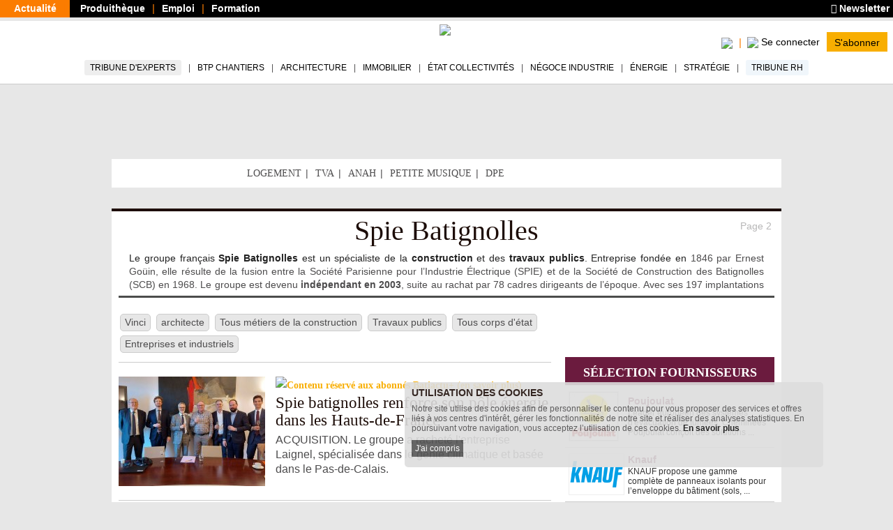

--- FILE ---
content_type: text/html; charset=utf-8
request_url: https://www.batiactu.com/tag/spie-batignolles?page=2
body_size: 27216
content:
<!DOCTYPE html>
<html
  prefix="fb: http://www.facebook.com/2008/fbml og: http://ogp.me/ns# twitter: http://api.twitter.com/"
  xmlns="http://www.w3.org/1999/xhtml"
  lang="fr"
  dir="ltr"
  >
  <head>
    <!-- Google Tag Manager -->
      <script>(function(w,d,s,l,i){w[l]=w[l]||[];w[l].push({'gtm.start':
      new Date().getTime(),event:'gtm.js'});var f=d.getElementsByTagName(s)[0],
      j=d.createElement(s),dl=l!='dataLayer'?'&l='+l:'';j.async=true;j.src=
      'https://www.googletagmanager.com/gtm.js?id='+i+dl;f.parentNode.insertBefore(j,f);
      })(window,document,'script','dataLayer','GTM-5HH5T84');</script>
    <!-- End Google Tag Manager -->
    <meta http-equiv="X-UA-Compatible" content="IE=edge" />

    <meta name="google-play-app" content="app-id=com.groupe.batiactu" />
    <!-- https://itunes.apple.com/fr/app/batiactu/id388961332?mt=8 -->
    <meta name="apple-itunes-app" content="app-id=388961332" />
    <!--<meta name="robots" content="max-snippet:-1, max-image-preview:large, max-video-preview:-1">-->
    <meta charset="utf-8"/>
    <meta name="viewport" content="width=device-width, initial-scale=1.0"/>
    <meta http-equiv="Content-Type" content="text/html; charset=utf-8" />
<meta name="Title" content="Tag : #Spie Batignolles" />
<meta name="robots" content="noindex,follow,max-snippet:-1,max-image-preview:large,max-video-preview:-1" />
<script type="application/ld+json">[
    {
        "@context": "https://schema.org/",
        "@type": "Organization",
        "url": "https://www.batiactu.com",
        "name": "Batiactu",
        "address": {
            "@type": "PostalAddress",
            "addressLocality": "Boulogne-Billancourt, France",
            "postalCode": "92100",
            "streetAddress": "110 avenue Victor Hugo"
        },
        "telephone": "( 33 1) 84 01 16 20",
        "sameAs": [],
        "logo": {
            "@type": "ImageObject",
            "url": "https://www.batiactu.com/sites/default/files/logo2.png",
            "width": 350,
            "height": 84
        }
    },
    {
        "@context": "https://schema.org/",
        "@type": "WebPage",
        "speakable": {
            "@type": "SpeakableSpecification",
            "xpath": [
                "/html/head/title",
                "/html/head/meta[@name='Description']/@content"
            ]
        },
        "url": "https://www.batiactu.com/tag/spie-batignolles"
    },
    {
        "@context": "http://schema.org",
        "@type": "ItemList",
        "url": "https://www.batiactu.com/tag/spie-batignolles?page=2",
        "itemListElement": [
            {
                "@type": "ListItem",
                "position": 1,
                "url": "https://www.batiactu.com/edito/spie-batignolles-renforce-son-pole-energie-dans-hauts-65345.php",
                "name": "Spie batignolles renforce son p\u00f4le \u00e9nergie dans les Hauts-de-France"
            },
            {
                "@type": "ListItem",
                "position": 2,
                "url": "https://www.batiactu.com/edito/spie-batignolles-lance-offre-dediee-a-limpression-65338.php",
                "name": "Spie Batignolles lance une offre d\u00e9di\u00e9e \u00e0 l'impression 3D "
            },
            {
                "@type": "ListItem",
                "position": 3,
                "url": "https://www.batiactu.com/edito/quelles-nouvelles-attentes-collaborateurs-salaries-65204.php",
                "name": "Quelles nouvelles attentes des collaborateurs salari\u00e9s du BTP et de l'immobilier&#160;?"
            },
            {
                "@type": "ListItem",
                "position": 4,
                "url": "https://www.batiactu.com/edito/grand-temoin-jean-charles-robin-president-spie-batignolles-65126.php",
                "name": "Grand T\u00e9moin&#160;: Jean-Charles Robin, pr\u00e9sident de Spie batignolles"
            },
            {
                "@type": "ListItem",
                "position": 5,
                "url": "https://www.batiactu.com/edito/nge-sur-rails-ligne-5-tramway-montpellier-65019.php",
                "name": "NGE sur les rails de la ligne 5 du tramway de Montpellier"
            },
            {
                "@type": "ListItem",
                "position": 6,
                "url": "https://www.batiactu.com/edito/j-10-avant-batiactu-rh-day-25-octobre-a-paris-64940.php",
                "name": "J-10 avant le Batiactu RH Day, le 25 octobre \u00e0 Paris"
            },
            {
                "@type": "ListItem",
                "position": 7,
                "url": "https://www.batiactu.com/edito/spie-batignolles-modifie-sa-gouvernance-commencer-a-64851.php",
                "name": "Spie Batignolles modifie sa gouvernance pour commencer \u00e0 pr\u00e9parer le passage de relais"
            },
            {
                "@type": "ListItem",
                "position": 8,
                "url": "https://www.batiactu.com/edito/nouvelle-operation-croissance-externe-chez-spie-batignolles-64756.php",
                "name": "Nouvelle op\u00e9ration de croissance externe chez Spie Batignolles"
            },
            {
                "@type": "ListItem",
                "position": 9,
                "url": "https://www.batiactu.com/edito/spie-batignolles-met-un-peu-plus-cap-a-louest-64729.php",
                "name": "Spie Batignolles met un peu plus le cap \u00e0 l'Ouest"
            },
            {
                "@type": "ListItem",
                "position": 10,
                "url": "https://www.batiactu.com/edito/neuf-nouveaux-laureats-lappel-a-projets-routes-et-64709.php",
                "name": "Neuf nouveaux laur\u00e9ats pour l'appel \u00e0 projets Routes et Rues"
            },
            {
                "@type": "ListItem",
                "position": 11,
                "url": "https://www.batiactu.com/edito/a-nantes-mobilier-urbain-innovant-teste-lutter-contre-64539.php",
                "name": "A Nantes, du mobilier urbain innovant test\u00e9 pour lutter contre les \u00eelots de chaleur"
            },
            {
                "@type": "ListItem",
                "position": 12,
                "url": "https://www.batiactu.com/edito/canal-seine-nord-europe-un-premier-quai-se-profile-64530.php",
                "name": "Canal Seine-Nord Europe&#160;: un premier quai se profile"
            },
            {
                "@type": "ListItem",
                "position": 13,
                "url": "https://www.batiactu.com/edito/vicat-veut-maitriser-impression-3d-a-a-z-64321.php",
                "name": "Vicat veut ma\u00eetriser l'impression 3D de A \u00e0 Z"
            },
            {
                "@type": "ListItem",
                "position": 14,
                "url": "https://www.batiactu.com/edito/sur-lyon-turin-plus-10km-ont-ete-creuses-64127.php",
                "name": "Sur le Lyon-Turin, plus de 10km ont \u00e9t\u00e9 creus\u00e9s"
            },
            {
                "@type": "ListItem",
                "position": 15,
                "url": "https://www.batiactu.com/edito/ligne-18-un-tunnelier-entre-gare-et-premiers-voussoirs-64035.php",
                "name": "Ligne 18: un tunnelier entr\u00e9 en gare et de premiers voussoirs tr\u00e8s bas carbone pos\u00e9s"
            },
            {
                "@type": "ListItem",
                "position": 16,
                "url": "https://www.batiactu.com/edito/grand-paris-express-valode--pistre-laureat-quartier-63982.php",
                "name": "Grand Paris Express&#160;: Valode & Pistre laur\u00e9at du quartier de gare d'Arcueil-Cachan"
            },
            {
                "@type": "ListItem",
                "position": 17,
                "url": "https://www.batiactu.com/edito/sur-ligne-18-un-nouveau-marche-attribue-et-un-decret-63941.php",
                "name": "Un nouveau march\u00e9 attribu\u00e9 et un d\u00e9cret publi\u00e9 pour la ligne 18"
            },
            {
                "@type": "ListItem",
                "position": 18,
                "url": "https://www.batiactu.com/edito/jo-2024-zoom-sur-ouvrages-spie-batignolles-destines-63663.php",
                "name": "JO 2024&#160;: zoom sur des ouvrages de Spie batignolles destin\u00e9s \u00e0 se transformer"
            },
            {
                "@type": "ListItem",
                "position": 19,
                "url": "https://www.batiactu.com/edito/loire-atlantique-spie-batignolles-allie-paysage-et-63363.php",
                "name": "En Loire-Atlantique, Spie Batignolles allie paysage et travaux publics"
            },
            {
                "@type": "ListItem",
                "position": 20,
                "url": "https://www.batiactu.com/edito/spie-batignolles-rachete-societe-bourguignonne-63122.php",
                "name": "Spie Batignolles rach\u00e8te une soci\u00e9t\u00e9 bourguignonne"
            },
            {
                "@type": "ListItem",
                "position": 21,
                "url": "https://www.batiactu.com/edito/hilti-acquiert-un-acteur-logiciel-gestion-chantier-62969.php",
                "name": "Hilti acquiert une plateforme de gestion de chantier"
            },
            {
                "@type": "ListItem",
                "position": 22,
                "url": "https://www.batiactu.com/edito/spie-batignolles-integre-impression-3d-dans-sa-strategie-62738.php",
                "name": "Spie batignolles int\u00e8gre l'impression 3D dans sa strat\u00e9gie"
            },
            {
                "@type": "ListItem",
                "position": 23,
                "url": "https://www.batiactu.com/edito/a-lisbonne-spie-batignolles-tunnels-limiter-risque-62611.php",
                "name": "A Lisbonne, des tunnels pour limiter les inondations construits avec Spie Batignolles"
            },
            {
                "@type": "ListItem",
                "position": 24,
                "url": "https://www.batiactu.com/edito/permis-construire-piscine-dentrainement-jo-a-aubervilliers-62580.php",
                "name": "Le permis de construire de la piscine d'entra\u00eenement des JO \u00e0 Aubervilliers suspendu"
            },
            {
                "@type": "ListItem",
                "position": 25,
                "url": "https://www.batiactu.com/edito/jo-2024-opposants-a-piscine-aubervilliers-devant-cour-62553.php",
                "name": "JO 2024&#160;: les opposants \u00e0 la piscine d'Aubervilliers devant la cour administrative"
            },
            {
                "@type": "ListItem",
                "position": 26,
                "url": "https://www.batiactu.com/edito/spie-batignolles-etoffe-sa-presence-dans-amenagements-62538.php",
                "name": "Spie batignolles \u00e9toffe sa pr\u00e9sence dans les am\u00e9nagements paysagers"
            },
            {
                "@type": "ListItem",
                "position": 27,
                "url": "https://www.batiactu.com/edito/jo-2024-occupants-jardins-ouvriers-aubervilliers-evacues-62450.php",
                "name": "JO 2024&#160;: des occupants des jardins ouvriers d'Aubervilliers \u00e9vacu\u00e9s"
            },
            {
                "@type": "ListItem",
                "position": 28,
                "url": "https://www.batiactu.com/edito/laureats-edition-2021-appel-a-projets-routes-et-rues-62447.php",
                "name": "Les laur\u00e9ats de l'appel \u00e0 projets Routes et Rues 2021 sont&hellip;"
            },
            {
                "@type": "ListItem",
                "position": 29,
                "url": "https://www.batiactu.com/edito/jo-2024-recours-depose-aupres-justice-contre-piscine-62442.php",
                "name": "JO 2024&#160;: recours d\u00e9pos\u00e9 aupr\u00e8s de la justice contre une piscine d'entra\u00eenement"
            },
            {
                "@type": "ListItem",
                "position": 30,
                "url": "https://www.batiactu.com/edito/attribution-marches-lyon-turin-62230.php",
                "name": "Tunnel Lyon-Turin&#160;: d\u00e9couvrez les laur\u00e9ats des 3 premiers m\u00e9ga-lots de construction"
            },
            {
                "@type": "ListItem",
                "position": 31,
                "url": "https://www.batiactu.com/edito/femmes-dans-btp-pourquoi-ca-coince-61372.php",
                "name": "Femmes dans le BTP&#160;: pourquoi \u00e7a coince&#160;?"
            },
            {
                "@type": "ListItem",
                "position": 32,
                "url": "https://www.batiactu.com/edito/nouvelle-drh-spie-batignolles-61269.php",
                "name": "Une nouvelle DRH pour Spie batignolles"
            },
            {
                "@type": "ListItem",
                "position": 33,
                "url": "https://www.batiactu.com/edito/hiboo-se-deploie-toujours-plus-60920.php",
                "name": "Hiboo se d\u00e9ploie toujours plus"
            },
            {
                "@type": "ListItem",
                "position": 34,
                "url": "https://www.batiactu.com/edito/coup-double-vinci-sur-ligne-18-grand-paris-express-60871.php",
                "name": "Coup double pour Vinci sur la ligne 18 du Grand Paris Express"
            },
            {
                "@type": "ListItem",
                "position": 35,
                "url": "https://www.batiactu.com/edito/un-ecrin-dedie-a-gastronomie-a-deux-pas-foret-meudon-60727.php",
                "name": "Un \u00e9crin d\u00e9di\u00e9 \u00e0 la gastronomie \u00e0 deux pas de la for\u00eat de Meudon"
            },
            {
                "@type": "ListItem",
                "position": 36,
                "url": "https://www.batiactu.com/edito/top-10-entreprises-construction-matiere-rse-60645.php",
                "name": "RSE&#160;: top 10 des entreprises de la construction"
            },
            {
                "@type": "ListItem",
                "position": 37,
                "url": "https://www.batiactu.com/edito/dans-puy-dome-a75-passe-a-3-voies-60603.php",
                "name": "Dans le Puy-de-D\u00f4me, l'A75 passe \u00e0 3 voies"
            },
            {
                "@type": "ListItem",
                "position": 38,
                "url": "https://www.batiactu.com/edito/un-projet-hydroelectrique-souterrain-isere-60476.php",
                "name": "Un projet hydro\u00e9lectrique souterrain en Is\u00e8re"
            },
            {
                "@type": "ListItem",
                "position": 39,
                "url": "https://www.batiactu.com/edito/un-chantier-alpin-sur-piste-noire-spie-batignolles-60439.php",
                "name": "Un chantier alpin sur piste noire pour Spie Batignolles"
            },
            {
                "@type": "ListItem",
                "position": 40,
                "url": "https://www.batiactu.com/edito/travaux-haute-securite-menes-par-spie-batignolles-60404.php",
                "name": "Des travaux de haute s\u00e9curit\u00e9 men\u00e9s par Spie Batignolles"
            },
            {
                "@type": "ListItem",
                "position": 41,
                "url": "https://www.batiactu.com/edito/reemploi-materiaux-30-acteurs-s-engagent-sur-150-chantiers-60248.php",
                "name": "R\u00e9emploi de mat\u00e9riaux&#160;: 30 acteurs s'engagent sur 150 chantiers"
            },
            {
                "@type": "ListItem",
                "position": 42,
                "url": "https://www.batiactu.com/edito/spie-batignolles-aux-manettes-un-centre-aquatique-olympique-60124.php",
                "name": "Spie Batignolles r\u00e9alisera le centre aquatique olympique d'Aubervilliers"
            },
            {
                "@type": "ListItem",
                "position": 43,
                "url": "https://www.batiactu.com/edito/travaux-publics-mai-reprise-plus-forte-qu-anticipee-60115.php",
                "name": "Travaux publics&#160;: la reprise, plus forte qu'anticip\u00e9e en mai, reste insuffisante"
            },
            {
                "@type": "ListItem",
                "position": 44,
                "url": "https://www.batiactu.com/edito/noms-entreprises-batiment-cap-ou-pas-cap-60059.php",
                "name": "Noms d'entreprises du B\u00e2timent&#160;: cap ou pas cap&#160;?"
            },
            {
                "@type": "ListItem",
                "position": 45,
                "url": "https://www.batiactu.com/edito/grands-groupes-restent-principaux-beneficiaires-marches-60016.php",
                "name": "Les grands groupes restent les principaux b\u00e9n\u00e9ficiaires des march\u00e9s autoroutiers"
            },
            {
                "@type": "ListItem",
                "position": 46,
                "url": "https://www.batiactu.com/edito/cdg-express-spie-batignolles-realise-partie-voies-nouvelles-59868.php",
                "name": "CDG Express&#160;: Spie Batignolles r\u00e9alise une partie des voies nouvelles"
            },
            {
                "@type": "ListItem",
                "position": 47,
                "url": "https://www.batiactu.com/edito/nouveau-directeur-general-pole-energies--services-bouygues-59852.php",
                "name": "Nouveau directeur g\u00e9n\u00e9ral pour le p\u00f4le Energies & Services de Bouygues"
            },
            {
                "@type": "ListItem",
                "position": 48,
                "url": "https://www.batiactu.com/edito/grand-paris-express-vinci-remporte-un-marche-120-millions-59618.php",
                "name": "Grand Paris Express&#160;: Vinci remporte un march\u00e9 de 120 millions d'euros"
            },
            {
                "@type": "ListItem",
                "position": 49,
                "url": "https://www.batiactu.com/edito/entreprises-btp-sont-injustement-stigmatisees-dg-spie-59573.php",
                "name": "\"Les entreprises de BTP sont injustement stigmatis\u00e9es\" DG Spie Batignolles Malet"
            },
            {
                "@type": "ListItem",
                "position": 50,
                "url": "https://www.batiactu.com/edito/grand-paris-express-premier-lot-genie-civil-ligne-18-59556.php",
                "name": "Grand Paris Express: le premier lot de g\u00e9nie civil de la ligne 18 attribu\u00e9"
            }
        ]
    }
]</script>
<link rel="shortcut icon" href="https://www.batiactu.com/sites/all/themes/bootstrap/bootstrap_bati/favicon.ico" type="image/vnd.microsoft.icon" />
<meta property="twitter:creator" content="Batiactu" />
<meta property="og:site_name" content="Batiactu" />
<meta property="og:type" content="article" />
<meta property="og:url" content="https://www.batiactu.com/tag/spie-batignolles?page=2" />
<meta name="Language" content="fr_FR" />
<meta property="og:locale" content="fr_FR" />
<meta name="Description" content="Spie Batignolles : l&#039;actualité et les projets avec des diaporamas, des reportages, les innovations et les résultats - Page 2" />
<meta property="og:description" content="Spie Batignolles : l&#039;actualité et les projets avec des diaporamas, des reportages, les innovations et les résultats. #BatiActu" />
<meta property="twitter:description" content="Spie Batignolles : l&#039;actualité et les projets avec des diaporamas, des reportages, les innovations et les résultats." />
<meta property="og:title" content="Tag : #Spie Batignolles" />
<link rel="prev" href="https://www.batiactu.com/tag/spie-batignolles" />
<meta property="twitter:title" content="Tag : #Spie Batignolles #batiactu" />
<meta property="article:tag" content="Entreprises et industriels" />
<meta property="article:tag" content="Tous corps d&#039;état" />
<meta property="article:tag" content="Travaux publics" />
<meta property="article:tag" content="Tous métiers de la construction" />
<meta property="article:tag" content="architecte" />
<meta property="article:tag" content="Vinci" />
<meta property="article:author" content="Batiactu" />
<meta property="twitter:site" content="@batiactu" />
<meta property="twitter:card" content="summary" />
<link type="application/rss+xml" rel="alternate" href="/tag/spie-batignolles.rss?page=2" />
<link rel="next" href="https://www.batiactu.com/tag/spie-batignolles?page=3" />
<link rel="canonical" href="https://www.batiactu.com/tag/spie-batignolles" />
    <title>Spie Batignolles</title>
    <link type="text/css" rel="stylesheet" href="https://www.batiactu.com/sites/default/files/css/css_SBVEsv4rNFqX1vsFr_bEzo-cTJFb3obCRqc2z7Q1VmQ.css" media="all" />
<link type="text/css" rel="stylesheet" href="https://www.batiactu.com/sites/default/files/css/css_QzUnW0mBZmmqmxOMAJgeSi6ShBOpLrioIutP47-d8ec.css" media="all" />
<style type="text/css" media="all">
<!--/*--><![CDATA[/*><!--*/
nav.mobile-connexion{display:none;}.connexion-mobileonly{display:none;}

/*]]>*/-->
</style>

<!--[if lte IE 9]>
<link type="text/css" rel="stylesheet" href="https://www.batiactu.com/sites/default/files/css/css_dFpfq8QVW_GGajVioWmQOg-1SLcsXtwi_VkLggBcMVo.css" media="all" />
<![endif]-->
<link type="text/css" rel="stylesheet" href="https://www.batiactu.com/sites/default/files/css/css_-bHoZDJQ8cM-t5B8ipuEG6j9SXiiFFmTRVSscy-Aj7E.css" media="all" />
<link type="text/css" rel="stylesheet" href="https://www.batiactu.com/sites/default/files/css/css_FRHb-7WPvp8hZRXQDWsOTV51K9MIfEicQjDrMdkgr3s.css" media="print" />
<link type="text/css" rel="stylesheet" href="https://www.batiactu.com/sites/default/files/css/css_44jDAH2LUwX2-ssnHZC2lQDbasnaf_GQYRmt-BWs5rY.css" media="all" />
    <!-- HTML5 element support for IE6-8 -->
    <!--[if lt IE 9]>
      <script type="text/javascript" src="//html5shiv.googlecode.com/svn/trunk/html5.js"></script>
      <script type="text/javascript">document.IE8 = true; </script>
    <![endif]-->


    <script type="text/javascript" src="https://www.batiactu.com/sites/all/libraries/respondjs/respond.min.js?t8117w"></script>
<script type="text/javascript" src="//ajax.googleapis.com/ajax/libs/jquery/1.10.2/jquery.min.js"></script>
<script type="text/javascript">
<!--//--><![CDATA[//><!--
window.jQuery || document.write("<script src='/sites/all/modules/jquery_update/replace/jquery/1.10/jquery.min.js'>\x3C/script>")
//--><!]]>
</script>
<script type="text/javascript" src="https://www.batiactu.com/sites/default/files/js/js_vSmhpx_T-AShyt_WMW5_TcwwxJP1imoVOa8jvwL_mxE.js"></script>
<script type="text/javascript">
<!--//--><![CDATA[//><!--
var script_params = {"publicity":true,"favorisCount":0,"base_url":"\/","doclist":[],"list_sort":"\/tag\/spie-batignolles?page=2&sort=","geoip_country":"FR","geoip_region":"FR_NONE","habillage":[{"pdv":10,"visu":"https:\/\/batiregie.batiactu.com\/cap_pub\/scripts\/visu.php?v=148768","clic":"https:\/\/batiregie.batiactu.com\/cap_pub\/scripts\/clic.php?v=148768","height":200,"image_url":"https:\/\/batiregie.batiactu.com\/images\/pub\/20251016\/112210-site-habillage-paris-2026--1280x1600.png","bgcolor":null,"body_bgcolor":null,"tracker":null}],"catfishv2":null,"loggedIn":false,"page-url":"\/tag\/spie-batignolles","page-type":"tag","page-tracker":null,"page-secteur":null,"page-email":"","useREDIS":true,"useSIDEBAR":false,"MD5email":null,"debug":false,"ip":"3.139.85.69","batracker":{"MD5email":null,"secteur":null},"callback":"","this_url":"https:\/\/www.batiactu.com\/tag\/spie-batignolles","myurl":"https:\/\/www.batiactu.com\/tag\/spie-batignolles?page=2","this_pageno":"2","subsite":"tag","authenticated":0,"uri":"tag\/spie-batignolles","theme":null,"rubrique":null,"srubrique":null,"term":"Vinci"}

//--><!]]>
</script>
<script type="text/javascript" src="https://www.batiactu.com/sites/default/files/js/js_V-dhcZh8zMU9SD5Gjx9hhOgRV9Dd1AB_lU529ErKv7w.js"></script>
<script type="text/javascript" src="https://www.batiactu.com/sites/all/libraries/bati/cronjobs/publicity.js?t8117w"></script>
<script type="text/javascript" src="https://www.batiactu.com/sites/all/libraries/bati/cronjobs/specials.js?t8117w"></script>
<script type="text/javascript" src="https://www.batiactu.com/sites/all/libraries/bati/cronjobs/leftbarre.js?t8117w"></script>
<script type="text/javascript" src="https://www.batiactu.com/sites/default/files/js/js_yz3ItYX7jHfCgiXzoAZvZOszZ5zKLW9EEpAgmYYG8_0.js"></script>
<script type="text/javascript" src="https://ajax.googleapis.com/ajax/libs/swfobject/2.2/swfobject.js"></script>
<script type="text/javascript" src="https://www.batiactu.com/sites/all/libraries/bati/ads.js?t8117w"></script>
<script type="text/javascript" src="https://www.batiactu.com/sites/all/libraries/bati/bati.js?t8117w"></script>
<script type="text/javascript" src="https://www.batiactu.com/sites/default/files/js/js_oWUjx9zbgTKpyi4G0l7G5sEgTN0Xx4Ys7gAf4RZOuSs.js"></script>
<script type="text/javascript">
<!--//--><![CDATA[//><!--
jQuery.extend(Drupal.settings, {"basePath":"\/","pathPrefix":"","ajaxPageState":{"theme":"bootstrap_bati","theme_token":"3f0Sgr3cKh3Zt5ZTvexz5BMzFf4PMhlNieiGddirNQU","js":{"0":1,"1":1,"sites\/all\/libraries\/respondjs\/respond.min.js":1,"\/\/ajax.googleapis.com\/ajax\/libs\/jquery\/1.10.2\/jquery.min.js":1,"2":1,"misc\/jquery.once.js":1,"misc\/drupal.js":1,"3":1,"public:\/\/languages\/fr_wmj8Op6xXjMj2pWYFsOEOhkXgt5c12fwt6GC7P2lYX0.js":1,"sites\/all\/libraries\/bati\/cronjobs\/publicity.js":1,"sites\/all\/libraries\/bati\/cronjobs\/specials.js":1,"sites\/all\/libraries\/bati\/cronjobs\/leftbarre.js":1,"sites\/all\/libraries\/bati\/db_articles.js":1,"sites\/all\/libraries\/bati\/device.js":1,"https:\/\/ajax.googleapis.com\/ajax\/libs\/swfobject\/2.2\/swfobject.js":1,"sites\/all\/libraries\/bati\/ads.js":1,"sites\/all\/libraries\/bati\/bati.js":1,"sites\/all\/libraries\/bati\/jquery.slimscroll.min.js":1,"sites\/all\/libraries\/bati\/jquery.cookie.js":1,"sites\/all\/libraries\/bootstrap\/js\/bootstrap.min.js":1,"sites\/all\/libraries\/bati\/accept_cookie.js":1},"css":{"modules\/system\/system.base.css":1,"modules\/system\/system.menus.css":1,"modules\/system\/system.messages.css":1,"modules\/system\/system.theme.css":1,"modules\/field\/theme\/field.css":1,"modules\/node\/node.css":1,"modules\/user\/user.css":1,"0":1,"sites\/all\/themes\/bootstrap\/batibase\/css\/ie8.css":1,"sites\/all\/libraries\/bootstrap\/fonts\/lato\/lato.css":1,"sites\/all\/libraries\/fontawesome\/css\/all.min.css":1,"sites\/all\/libraries\/bati\/bati.css":1,"sites\/all\/modules\/jquery_update\/replace\/ui\/themes\/base\/minified\/jquery.ui.core.min.css":1,"sites\/all\/modules\/jquery_update\/replace\/ui\/themes\/base\/minified\/jquery.ui.theme.min.css":1,"sites\/all\/modules\/custom\/bati_global\/css\/global_print.css":1,"sites\/all\/themes\/bootstrap\/bootstrap_bati\/css\/style.css":1}},"bootstrap":{"anchorsFix":1,"anchorsSmoothScrolling":1,"popoverEnabled":1,"popoverOptions":{"animation":1,"html":0,"placement":"right","selector":"","trigger":"click","title":"","content":"","delay":0,"container":"body"},"tooltipEnabled":1,"tooltipOptions":{"animation":1,"html":0,"placement":"auto left","selector":"","trigger":"hover focus","delay":0,"container":"body"}}});
//--><!]]>
</script>
    
    
  </head>
  <body class="html not-front not-logged-in two-sidebars page-tag page-tag-spie-batignolles homev1 tag navbar-is-fixed-top" >
  <noscript><iframe src="https://www.googletagmanager.com/ns.html?id=GTM-5HH5T84" height="0" width="0" style="display:none;visibility:hidden"></iframe></noscript>
<!-- End Google Tag Manager (noscript) -->
    <div id="skip-link">
      <a href="#main-content" class="element-invisible element-focusable">Aller au contenu principal</a>
    </div>

          <div id="std-header-wrapper">
    <header class="std-header-top">
  <div class="lhs">
    <ul class="">
      <li class="active actualite"><a href="/">Actualité</a></li>
      <li class="produitheque"><a href="https://produits.batiactu.com/?utm_source=edito&utm_term=menu_du_haut" target="_blank">Produithèque</a></li>
      <li class="emploi btp"><a href="https://emploi.batiactu.com/" target="_blank">Emploi</a></li>
      <li class="formation"><a href="https://formations.batiactu.com/" target="_blank">Formation</a></li>
          </ul>
  </div>
  <div class="rhs">
    <ul>
      <li>
        <a href="/newsletter/abonnement-newsletter.php"><i class="fa fa-newspaper"></i> Newsletter</a>
      </li>
          </ul>
  </div>
  <div class="clear"></div>
</header>
    
<nav id="navbar" class=" std-header-menu">
  <div class="std-header-menu-inner">
    <div class="menu-area btn-group-wrapper">
      <div class="menu-area-inner btn-group">
        <div class="mobileonly dropdown-menu-wrapper">
          <button type="button" class="dropdown-toggle" data-toggle="dropdown">
            <div class="hamburger">
              <span class="sr-only">Toggle navigation</span>
              <span class="icon-bar"></span>
              <span class="icon-bar"></span>
              <span class="icon-bar"></span>
            </div>
            <div></div>
            <span class="icon-down"></span>
          </button>
          <ul class="dropdown-menu mobile-menu-connected-icons" role="menu">
            <li class="with-icon image-user">
              <a href="/u/login">Se connecter</a>
            </li>
            <li class="divider"></li>
                        <li class="leaf" data-rub="tribune-experts">
              <a style="background:#eee;" href="/tribune-experts">Tribune d'experts</a>
            </li>
            <li class="leaf" data-rub="chantier"><a href="/accueil/chantier.php">BTP Chantiers</a></li>
            <li class="leaf" data-rub="archi"><a href="/accueil/archi.php">Architecture</a></li>
            <li class="leaf" data-rub="immo"><a href="/accueil/immo.php">Immobilier</a></li>
            <li class="leaf" data-rub="etat"><a href="/accueil/etat.php">État Collectivités</a></li>
            <li class="leaf" data-rub="indus"><a href="/accueil/indus.php">Négoce Industrie</a></li>
            <li class="leaf" data-rub="envir"><a href="/accueil/envir.php">Énergie</a></li>
            <li class="leaf" data-rub="strategie"><a href="/accueil/strategie.php">Stratégie</a></li>
            <li class="leaf" data-rub="tribune-rh">
                <a style="background:#F0F6FB;" href="/tribune-rh">Tribune RH</a>
              </li>
              <li class="divider"></li>
              <li class="leaf produitheque"><a href="https://produits.batiactu.com/" target="_blank">Produithèque</a></li>
            <li class="leaf emploi btp"><a href="https://emploi.batiactu.com/" target="_blank">Emploi BTP</a></li>
            <li class="leaf formation"><a href="https://formations.batiactu.com/" target="_blank">Formation</a></li>
            <li class="divider"></li>
            <li><a class="" href="/list"><i class="fas fa-search"></i> Rechercher</a></li>
                        <li>&#160;</li>
          </ul>
        </div>
      </div>
    </div>
    <div class="menu-area logo">
      <div class="menu-area-inner"><a href="/"><img height="50" src="/sites/all/libraries/bati/images/logobatiactu_HD_412.png"/></a></div>
    </div>
    <div class="menu-area search-wrapper">
<!-- <div class="username"></div> -->
      <div class="menu-area-inner">
        <div class="search search-mobileonly">
          <a href="/list">
            <img width="20" src="/sites/all/modules/custom/bati_edito/css/images/loupe.png"/>
            <!--<i class="fas fa-search-plus"></i>-->
          </a>
        </div>
        <div class="search search-nomobile">
          <span class="search-click">
            <img width="20" src="/sites/all/modules/custom/bati_edito/css/images/loupe.png"/>
            <!-- <i class="fas fa-search-plus"></i> -->
          </span>
          <form style="display:none;" class="search-form form-inline" method="GET" action="/list">
            <div class="input-group input-group-sm">
              <input id="menu-search-query" placeholder="Rechercher ..." name="search" type="text"/>
              <button>
                <img width="20" src="/sites/all/modules/custom/bati_edito/css/images/loupe.png"/>
                <!-- <i class="fas fa-search-plus"></i> -->
              </button>
              </span>
            </div>
          </form>
        </div>
        <div class="connect-area mobileonly userdisconnected version-2">
          <div class="menu-connected-icons disconnected">
        <ul>
          <li class="se-connecter">
            <a title="Se connecter" href="/u/login">
                  <img height="20" src="/sites/all/modules/custom/bati_edito/css/images/batiactuplusmin.png"/>
                  <span class="connect">Se connecter</span>
            </a>
          </li>
          <li class="full abonnez-vous">
            <a target="_blank" href="https://www.bplus.batiactu.com?utm_source=batiactu&utm_medium=site&utm_content=https%3A%2F%2Fwww.batiactu.com%2Ftag%2Fspie-batignolles&utm_term=menu">S'abonner</a>
          </li>
        </ul>
      </div>
      


        </div>
        <div class="connect-area nomobile">
          <div class="menu-connected-icons disconnected">
        <ul>
          <li class="se-connecter">
            <a title="Se connecter" href="/u/login">
                  <img height="20" src="/sites/all/modules/custom/bati_edito/css/images/batiactuplusmin.png"/>
                  <span class="connect">Se connecter</span>
            </a>
          </li>
          <li class="full abonnez-vous">
            <a target="_blank" href="https://www.bplus.batiactu.com?utm_source=batiactu&utm_medium=site&utm_content=https%3A%2F%2Fwww.batiactu.com%2Ftag%2Fspie-batignolles&utm_term=menu">S'abonner</a>
          </li>
        </ul>
      </div>
      


        </div>
      </div>
    </div>
  </div>
  <div class="nomobile desktop-navigation-wrapper">
    <nav role="navigation" class="desktop-navigation">
      <ul>
        <li class="nav-tribune" data-rub="tribune-experts"><a href="/tribune-experts">Tribune d'experts</a></li>
        <li data-rub="chantier"><a href="/accueil/chantier.php">BTP Chantiers</a></li>
        <li data-rub="archi"><a href="/accueil/archi.php">Architecture</a></li>
        <li data-rub="immo"><a href="/accueil/immo.php">Immobilier</a></li>
        <li data-rub="etat"><a href="/accueil/etat.php">État Collectivités</a></li>
        <li data-rub="indus"><a href="/accueil/indus.php">Négoce Industrie</a></li>
        <li data-rub="envir"><a href="/accueil/envir.php">Énergie</a></li>
        <li data-rub="strategie"><a href="/accueil/strategie.php">Stratégie</a></li>
        <li class="nav-tribune-rh" data-rub="tribune-rh"><a href="/tribune-rh">Tribune RH</a></li>
      </ul>
    </nav>
  </div>
</nav>  </div>
<div id="bodyrow">
  <div id="central-body">
        <div id="central-wrapper" class="no-leftbarre">
      <div id="central-inner">
        <div id="bodymain" class="habillage-entete" style="max-width:1280px; margin:0 auto; ">

          <div class="pub_inner_background forcebg">

                          <div class="container content-top">
                  <div class="region region-content-top">
    <section id="block-bati-pub-rotation-pub-emplacement-top" class="block-bati-pub-rotation-pub-emplacement-top block block-bati-pub clearfix">

      
  <div class="panel-body"><div class="" id="ROTATION_PUB_EMPLACEMENT_TOP"></div></div>

</section> <!-- /.block -->
<section id="block-bati-global-en-ce-moment" class="block-bati-global-en-ce-moment block block-bati-global clearfix">

      
  <div class="panel-body">
      <div class="en-ce-moment">
        <div class="scell head">&#160;</div>
        <ul class="scell"><li class="nobr leaf first"><a  title="Logement" href="https://www.batiactu.com/theme/theme-logement.php">Logement</a></li> <li class="nobr leaf "><a  title="TVA" href="https://www.batiactu.com/tag/tva">TVA</a></li> <li class="nobr leaf "><a  title="Anah" href="https://www.batiactu.com/tag/anah">Anah</a></li> <li class="nobr leaf "><a  title="La petite musique de la semaine" href="https://www.batiactu.com/tag/petite-musique-de-la-semaine">Petite musique</a></li> <li class="nobr leaf last"><a  title="DPE" href="https://www.batiactu.com/tag/diagnostic-de-performance-energetique">DPE</a></li> </ul>
      </div></div>

</section> <!-- /.block -->
<section id="block-bati-pub-rotation-pub-emplacement-topspec" class="block-bati-pub-rotation-pub-emplacement-topspec block block-bati-pub clearfix">

      
  <div class="panel-body"><div id="ROTATION_PUB_EMPLACEMENT_TOPSPEC"></div></div>

</section> <!-- /.block -->
  </div>
              </div>
            
            <div>
              <div class="main-container container">
                                <header role="banner" id="page-header">
                  
                  <div>  <div class="region region-header">
    <section id="block-bati-edito-articleheader" class="block-bati-edito-articleheader block block-bati-edito clearfix">

      
  <div class="panel-body"><div class="headwrapper"><div class="pageno">Page 2</div><h1>Spie Batignolles</h1><div class="desc tag-desc"><p class="MsoNormal" style="text-align: justify; background: white;"><span lang="fr" style="color: #222222;">Le groupe fran&ccedil;ais <strong style="mso-bidi-font-weight: normal;">Spie Batignolles</strong> est un sp&eacute;cialiste de la <strong style="mso-bidi-font-weight: normal;">construction</strong> et des <strong style="mso-bidi-font-weight: normal;">travaux publics</strong>. Entreprise fond&eacute;e en </span><span lang="fr">1846 par Ernest Go&uuml;in, elle r&eacute;sulte de la fusion entre la Soci&eacute;t&eacute; Parisienne pour l&rsquo;Industrie &Eacute;lectrique (SPIE) et de la Soci&eacute;t&eacute; de Construction des Batignolles (SCB) en 1968. Le groupe est devenu <strong style="mso-bidi-font-weight: normal;">ind&eacute;pendant en 2003</strong>, suite au rachat par 78 cadres dirigeants de l&rsquo;&eacute;poque. Avec ses 197 implantations en France, et 10 &agrave; l&rsquo;international, la Spie Batignolles affiche un chiffre d&rsquo;affaires de <strong style="mso-bidi-font-weight: normal;">2 milliards d&rsquo;euros en 2018</strong>. En compl&eacute;ment de ses deux activit&eacute;s principales historiques, elle dispose &eacute;galement de p&ocirc;les d&rsquo;expertise dans le g&eacute;nie civil et les fondations, l&rsquo;&eacute;nergie, ainsi que l&rsquo;immobilier et les concessions.</span></p>
<p class="MsoNormal" style="text-align: justify; background: white;"><span lang="fr">&nbsp;</span></p>
<p class="MsoNormal" style="text-align: justify; background: white;"><span lang="fr">Spie Batignolles a particip&eacute; &agrave; des <strong style="mso-bidi-font-weight: normal;">grands projets</strong> comme la liaison autorouti&egrave;re A7 / A50 pr&egrave;s de Marseille ou le prolongement de la Ligne 4 du m&eacute;tro parisien entre Montrouge et Bagneux, entre autres. <strong style="mso-bidi-font-weight: normal;">Spie Batignolles &Eacute;nergie</strong> est en charge des travaux &eacute;lectriques, informatiques et de t&eacute;l&eacute;com pour les <strong style="mso-bidi-font-weight: normal;">A&eacute;roports de Paris,</strong> dans le cadre d&rsquo;un march&eacute; &agrave; bon de commande. Le Groupe s&rsquo;est vu confi&eacute; <strong style="mso-bidi-font-weight: normal;">la conception et la r&eacute;alisation</strong> du b&acirc;timent Administrative &amp; Welcome Building &agrave; Fresnoy-le-Grand dans l&rsquo;Aisne. Le recours au <strong style="mso-bidi-font-weight: normal;">BIM</strong> avec une remise des Dossiers d&rsquo;Ouvrages Ex&eacute;cutes (<strong style="mso-bidi-font-weight: normal;">DOE</strong>) num&eacute;riques lui ont permis de d&eacute;crocher le label &ldquo;<strong style="mso-bidi-font-weight: normal;">Vitrine Industrie du Futur</strong>&rdquo;.</span></p><div style="display:none;" class="tag-opac-cover"></div></div><div><a class="tag-desc-plus" style="display:none;">Voir plus...</a><div class="clear"></div></div></div></div>

</section> <!-- /.block -->
  </div>
</div>
                </header> <!-- /#page-header -->
                
                                <div class="pagemain rhs-present">
                  <div class="pagemain-inner">
                    <div class="pagemain-content">
                      <div class="pagemain-regions">
                                                                        <a id="main-content"></a>
                                                                                                                                                                                                                                                                            <div class="region region-content">
    <section id="block-system-main" class="block-system-main block block-system clearfix">

      
  <div class="panel-body"><div class="themebuttons"><a title="61 articles" href="/tag/vinci">Vinci</a>
<a title="52 articles" href="https://emploi.batiactu.com/metier-BTP-architecte-13.html">architecte</a>
<a title="77 articles" href="/theme/theme-tous-metiers.php">Tous métiers de la construction</a>
<a title="66 articles" href="/theme/theme-travaux-publics.php">Travaux publics</a>
<a title="53 articles" href="/theme/theme-tous-corps-etat.php">Tous corps d'état</a>
<a title="43 articles" href="/theme/theme-artisans-et-entrepri.php">Entreprises et industriels</a></div><ul class="vertical-small list-group "><li class="entity ent-article-edito list-group-item odd  locked type-article_edito"><a  class="blochov" href="https://www.batiactu.com/edito/spie-batignolles-renforce-son-pole-energie-dans-hauts-65345.php"><div class="scell image  article_edito"><figure class="fav-area  ARTICLE"><div class="tache"></div><div class="bg"></div><img itemprop="image" width="210" height="157" alt="Spie batignolles renforce son p&ocirc;le &eacute;nergie dans ..." src="https://www.batiactu.com/images/auto/210-157-c/20221216_095254_rachat-spie-batignolles.jpg"/></figure></div><div itemprop="articleBody" class="scell incdate ">
                <h2 itemprop="headline" class="titre"><img title="Contenu réservé aux abonnés Batiactu+ (en savoir plus)" class="picto-locked" height="16" src="/sites/all/modules/custom/bati_edito/css/images/batiactuplusmin.png"/> Spie batignolles renforce son pôle énergie dans les Hauts-de-France</h2>
                <div class="text cha_th_ot">ACQUISITION.  Le groupe a racheté l'entreprise Laignel, spécialisée dans le génie climatique et basée dans le Pas-de-Calais.</div>
                <div class="hide date"><span itemprop="datePublished">16/12/2022</span></div>
              </div></a></li><li class="entity ent-article-edito list-group-item even  locked type-article_edito"><a  class="blochov" href="https://www.batiactu.com/edito/spie-batignolles-lance-offre-dediee-a-limpression-65338.php"><div class="scell image  article_edito"><figure class="fav-area  ARTICLE"><div class="tache"></div><div class="bg"></div><img itemprop="image" width="210" height="157" alt="Spie Batignolles lance une offre d&eacute;di&eacute;e &agrave; ..." src="https://www.batiactu.com/images/auto/210-157-c/20221215_142512_spie-batignolles-robot-emprinte-recadree-credit-laf.jpg"/></figure></div><div itemprop="articleBody" class="scell incdate ">
                <h2 itemprop="headline" class="titre"><img title="Contenu réservé aux abonnés Batiactu+ (en savoir plus)" class="picto-locked" height="16" src="/sites/all/modules/custom/bati_edito/css/images/batiactuplusmin.png"/> Spie Batignolles lance une offre dédiée à l'impression 3D </h2>
                <div class="text cha_th_ot">REPORTAGE.  Le constructeur propose d'imprimer des pièces en béton, standards et sur-mesure, dans son atelier en Île-de-France. Spie Batignolles assure ainsi accroître sa productivité et prévoit ...</div>
                <div class="hide date"><span itemprop="datePublished">15/12/2022</span></div>
              </div></a></li><li class="entity ent-article-edito list-group-item odd  locked type-article_edito"><a  class="blochov" href="https://www.batiactu.com/edito/quelles-nouvelles-attentes-collaborateurs-salaries-65204.php"><div class="scell image  article_edito"><figure class="fav-area  ARTICLE"><div class="tache"></div><div class="bg"></div><img itemprop="image" width="210" height="157" alt="Quelles nouvelles attentes des collaborateurs ..." src="https://www.batiactu.com/images/auto/210-157-c/20221125_111346_sans-titre.jpg"/></figure></div><div itemprop="articleBody" class="scell incdate ">
                <h2 itemprop="headline" class="titre"><img title="Contenu réservé aux abonnés Batiactu+ (en savoir plus)" class="picto-locked" height="16" src="/sites/all/modules/custom/bati_edito/css/images/batiactuplusmin.png"/> Quelles nouvelles attentes des collaborateurs salariés du BTP et de l'immobilier&#160;?</h2>
                <div class="text cha_th_ot">ÉDITION SPÉCIALE BATIACTU RH DAY.  Télétravail, salaires, conditions de travail, mobilité... Quelles sont les nouvelles attentes des salariés du BTP et de l'immobilier&#160;? Le sujet a fait ...</div>
                <div class="hide date"><span itemprop="datePublished">25/11/2022</span></div>
              </div></a></li><li class="entity ent-article-edito list-group-item even  locked type-article_edito"><a  class="blochov" href="https://www.batiactu.com/edito/grand-temoin-jean-charles-robin-president-spie-batignolles-65126.php"><div class="scell image  article_edito"><figure class="fav-area  ARTICLE"><div class="tache"></div><div class="bg"></div><img itemprop="image" width="210" height="157" alt="Grand T&eacute;moin&amp;#160;: Jean-Charles Robin, ..." src="https://www.batiactu.com/images/auto/210-157-c/20220928_144854_jean-charles-robin-0133n1b.jpg"/></figure></div><div itemprop="articleBody" class="scell incdate ">
                <h2 itemprop="headline" class="titre"><img title="Contenu réservé aux abonnés Batiactu+ (en savoir plus)" class="picto-locked" height="16" src="/sites/all/modules/custom/bati_edito/css/images/batiactuplusmin.png"/> Grand Témoin&#160;: Jean-Charles Robin, président de Spie batignolles</h2>
                <div class="text cha_th_ot">INTERVIEW.  L'aventure de Jean-Charles Robin chez Spie batignolles s'écrit depuis quarante ans désormais. Et il la vit toujours avec une grande passion, à l'heure où l'entreprise commence à ...</div>
                <div class="hide date"><span itemprop="datePublished">14/11/2022</span></div>
              </div></a></li><li id="ROTATION_PUB_ART_NATIVE_CONTENT_SPEC" class="entity ent-article-edito list-group-item odd"></li><li class="entity ent-article-edito list-group-item odd  locked type-article_edito"><a  class="blochov" href="https://www.batiactu.com/edito/nge-sur-rails-ligne-5-tramway-montpellier-65019.php"><div class="scell image  article_edito"><figure class="fav-area  ARTICLE"><div class="tache"></div><div class="bg"></div><img itemprop="image" width="210" height="157" alt="NGE sur les rails de la ligne 5 du tramway de ..." src="https://www.batiactu.com/images/auto/210-157-c/20221025_145311_nge-montpellier-route-mende-vert-bois-scaled.jpg"/></figure></div><div itemprop="articleBody" class="scell incdate ">
                <h2 itemprop="headline" class="titre"><img title="Contenu réservé aux abonnés Batiactu+ (en savoir plus)" class="picto-locked" height="16" src="/sites/all/modules/custom/bati_edito/css/images/batiactuplusmin.png"/> NGE sur les rails de la ligne 5 du tramway de Montpellier</h2>
                <div class="text cha_th_ot">CONTRAT.  Le groupe NGE s'est vu attribuer deux lots d'infrastructures en plus de celui pour la construction de la voie ferrée au nord de la future ligne 5 du tramway de Montpellier, qui desservira 8 ...</div>
                <div class="hide date"><span itemprop="datePublished">25/10/2022</span></div>
              </div></a></li><li class="entity ent-article-edito list-group-item even li-diapo-links type-article_edito"><a  class="blochov" href="https://www.batiactu.com/edito/j-10-avant-batiactu-rh-day-25-octobre-a-paris-64940.php"><div class="scell image  article_edito"><figure class="fav-area  ARTICLE"><div class="tache"></div><div class="bg"></div><img itemprop="image" width="210" height="157" alt="J-10 avant le Batiactu RH Day, le 25 octobre &agrave; ..." src="https://www.batiactu.com/images/auto/210-157-c/20220622_150522_illustration-femme-btp-chantier-recadree.jpg"/></figure></div><div itemprop="articleBody" class="scell incdate ">
                <h2 itemprop="headline" class="titre">J-10 avant le Batiactu RH Day, le 25 octobre à Paris</h2>
                <div class="text cha_th_ot">La première édition du Batiactu RH Day, animée par la rédaction, aura lieu le 25 octobre 2022, Salons Hoche à Paris&#160;: une journée dédiée aux décideurs RH du BTP et du cadre de vie, ...</div>
                <div class="hide date"><span itemprop="datePublished">13/10/2022</span></div>
              </div></a><div class="diapo-links"><div class="clear"></div></div></li><li class="entity ent-article-edito list-group-item odd  locked type-article_edito"><a  class="blochov" href="https://www.batiactu.com/edito/spie-batignolles-modifie-sa-gouvernance-commencer-a-64851.php"><div class="scell image  article_edito"><figure class="fav-area  ARTICLE"><div class="tache"></div><div class="bg"></div><img itemprop="image" width="210" height="157" alt="Spie Batignolles modifie sa gouvernance pour ..." src="https://www.batiactu.com/images/auto/210-157-c/20220928_144854_jean-charles-robin-0133n1b.jpg"/></figure></div><div itemprop="articleBody" class="scell incdate ">
                <h2 itemprop="headline" class="titre"><img title="Contenu réservé aux abonnés Batiactu+ (en savoir plus)" class="picto-locked" height="16" src="/sites/all/modules/custom/bati_edito/css/images/batiactuplusmin.png"/> Spie Batignolles modifie sa gouvernance pour commencer à préparer le passage de relais</h2>
                <div class="text cha_th_ot">ENTREPRISE.  Le groupe Spie Batignolles annonce "une nouvelle étape"  de sa gouvernance, en nommant un comité de direction, pour compléter son comité exécutif et préparer l'avenir et la ...</div>
                <div class="hide date"><span itemprop="datePublished">28/09/2022</span></div>
              </div></a></li><li id="ROTATION_PUB_ART_NATIVE_CONTENT_SPEC_2" class="entity ent-article-edito list-group-item odd"></li><li class="entity ent-article-edito list-group-item even  locked type-article_edito"><a  class="blochov" href="https://www.batiactu.com/edito/nouvelle-operation-croissance-externe-chez-spie-batignolles-64756.php"><div class="scell image  article_edito"><figure class="fav-area  ARTICLE"><div class="tache"></div><div class="bg"></div><img itemprop="image" width="210" height="157" alt="Nouvelle op&eacute;ration de croissance externe chez ..." src="https://www.batiactu.com/images/auto/210-157-c/20220914_161916_spie-batignolles-vallia-pepinieres-languedoc.jpg"/></figure></div><div itemprop="articleBody" class="scell incdate ">
                <h2 itemprop="headline" class="titre"><img title="Contenu réservé aux abonnés Batiactu+ (en savoir plus)" class="picto-locked" height="16" src="/sites/all/modules/custom/bati_edito/css/images/batiactuplusmin.png"/> Nouvelle opération de croissance externe chez Spie Batignolles</h2>
                <div class="text cha_th_ot">ACQUISITION.  Le groupe Spie Batignolles poursuit sa politique de croissance externe en annonçant une nouvelle opération, cette fois dans l'aménagement paysager.</div>
                <div class="hide date"><span itemprop="datePublished">14/09/2022</span></div>
              </div></a></li><li class="entity ent-article-edito list-group-item odd  locked type-article_edito"><a  class="blochov" href="https://www.batiactu.com/edito/spie-batignolles-met-un-peu-plus-cap-a-louest-64729.php"><div class="scell image  article_edito"><figure class="fav-area  ARTICLE"><div class="tache"></div><div class="bg"></div><img itemprop="image" width="210" height="157" alt="Spie Batignolles met un peu plus le cap &agrave; l&#039;Ouest" src="https://www.batiactu.com/images/auto/210-157-c/20220912_091731_signature-foll.jpg"/></figure></div><div itemprop="articleBody" class="scell incdate ">
                <h2 itemprop="headline" class="titre"><img title="Contenu réservé aux abonnés Batiactu+ (en savoir plus)" class="picto-locked" height="16" src="/sites/all/modules/custom/bati_edito/css/images/batiactuplusmin.png"/> Spie Batignolles met un peu plus le cap à l'Ouest</h2>
                <div class="text cha_th_ot">ACQUISITION.  Implantée en Normandie et dans les Yvelines, l'entreprise Le Foll TP entre dans le giron du groupe Spie Batignolles, permettant à son acquéreur de compléter son positionnement ...</div>
                <div class="hide date"><span itemprop="datePublished">12/09/2022</span></div>
              </div></a></li><li id="ROTATION_PUB_ART_NATIVE_CONTENT_SPEC_3" class="entity ent-article-edito list-group-item odd"></li><li class="entity ent-article-edito list-group-item even  locked type-article_edito"><a  class="blochov" href="https://www.batiactu.com/edito/neuf-nouveaux-laureats-lappel-a-projets-routes-et-64709.php"><div class="scell image  article_edito"><figure class="fav-area  ARTICLE"><div class="tache"></div><div class="bg"></div><img itemprop="image" width="210" height="157" alt="Neuf nouveaux laur&eacute;ats pour l&#039;appel &agrave; projets ..." src="https://www.batiactu.com/images/auto/210-157-c/20220408_122734_illustration-route-istock-m12use.jpg"/></figure></div><div itemprop="articleBody" class="scell incdate ">
                <h2 itemprop="headline" class="titre"><img title="Contenu réservé aux abonnés Batiactu+ (en savoir plus)" class="picto-locked" height="16" src="/sites/all/modules/custom/bati_edito/css/images/batiactuplusmin.png"/> Neuf nouveaux lauréats pour l'appel à projets Routes et Rues</h2>
                <div class="text cha_th_ot">INNOVATION.  C'est durant l'été 2022 que le ministère des Transports a dévoilé les lauréats de l'édition 2022 de l'appel à projets Routes et Rues. Les grands groupes de BTP français y sont ...</div>
                <div class="hide date"><span itemprop="datePublished">08/09/2022</span></div>
              </div></a></li><li class="entity ent-article-edito list-group-item odd  locked type-article_edito"><a  class="blochov" href="https://www.batiactu.com/edito/a-nantes-mobilier-urbain-innovant-teste-lutter-contre-64539.php"><div class="scell image  article_edito"><figure class="fav-area  ARTICLE"><div class="tache"></div><div class="bg"></div><img itemprop="image" width="210" height="157" alt="A Nantes, du mobilier urbain innovant test&eacute; pour ..." src="https://www.batiactu.com/images/auto/210-157-c/20220720_163347_coasis.jpg"/></figure></div><div itemprop="articleBody" class="scell incdate ">
                <h2 itemprop="headline" class="titre"><img title="Contenu réservé aux abonnés Batiactu+ (en savoir plus)" class="picto-locked" height="16" src="/sites/all/modules/custom/bati_edito/css/images/batiactuplusmin.png"/> A Nantes, du mobilier urbain innovant testé pour lutter contre les îlots de chaleur</h2>
                <div class="text cha_th_ot">EXPÉRIMENTATION.  Dans la métropole de Nantes, 4 innovations lauréates d'un appel à projets pour imaginer la ville de demain vont être testées durant plusieurs mois. Parmi elles, un nouveau type ...</div>
                <div class="hide date"><span itemprop="datePublished">20/07/2022</span></div>
              </div></a></li><li class="entity ent-article-edito list-group-item even  locked type-article_edito"><a  class="blochov" href="https://www.batiactu.com/edito/canal-seine-nord-europe-un-premier-quai-se-profile-64530.php"><div class="scell image  article_edito"><figure class="fav-area  ARTICLE"><div class="tache"></div><div class="bg"></div><img itemprop="image" width="210" height="157" alt="Canal Seine-Nord Europe&amp;#160;: un premier quai se ..." src="https://www.batiactu.com/images/auto/210-157-c/20220719_163658_csne-philippe-houze.jpg"/></figure></div><div itemprop="articleBody" class="scell incdate ">
                <h2 itemprop="headline" class="titre"><img title="Contenu réservé aux abonnés Batiactu+ (en savoir plus)" class="picto-locked" height="16" src="/sites/all/modules/custom/bati_edito/css/images/batiactuplusmin.png"/> Canal Seine-Nord Europe&#160;: un premier quai se profile</h2>
                <div class="text cha_th_ot">GRAND PROJET.  Si les travaux principaux n'ont pas encore commencé sur le canal Seine-Nord Europe, les premiers quais se dessinent. La première étape de la construction de ceux situés à ...</div>
                <div class="hide date"><span itemprop="datePublished">19/07/2022</span></div>
              </div></a></li><li class="entity ent-article-edito list-group-item odd  locked type-article_edito"><a  class="blochov" href="https://www.batiactu.com/edito/vicat-veut-maitriser-impression-3d-a-a-z-64321.php"><div class="scell image  article_edito"><figure class="fav-area  ARTICLE"><div class="tache"></div><div class="bg"></div><img itemprop="image" width="210" height="157" alt="Vicat veut ma&icirc;triser l&#039;impression 3D de A &agrave; Z" src="https://www.batiactu.com/images/auto/210-157-c/20220613_162355_vicat.jpg"/></figure></div><div itemprop="articleBody" class="scell incdate ">
                <h2 itemprop="headline" class="titre"><img title="Contenu réservé aux abonnés Batiactu+ (en savoir plus)" class="picto-locked" height="16" src="/sites/all/modules/custom/bati_edito/css/images/batiactuplusmin.png"/> Vicat veut maîtriser l'impression 3D de A à Z</h2>
                <div class="text cha_th_ot">VIDÉO.  Le cimentier Vicat mise sur l'impression 3D béton en lançant sa propre marque&#160;: Lithosys. Celle-ci va de la création à l'installation d'un robot permettant de réaliser des ...</div>
                <div class="hide date"><span itemprop="datePublished">13/06/2022</span></div>
              </div></a></li><li class="entity ent-article-edito list-group-item even li-diapo-links type-article_edito"><a  class="blochov" href="https://www.batiactu.com/edito/sur-lyon-turin-plus-10km-ont-ete-creuses-64127.php"><div class="scell image  article_edito"><figure class="fav-area  ARTICLE"><div class="tache"></div><div class="bg"></div><img itemprop="image" width="210" height="157" alt="Sur le Lyon-Turin, plus de 10km ont &eacute;t&eacute; creus&eacute;s" src="https://www.batiactu.com/images/auto/210-157-c/20220510_122619_telt-percement-galerie-reconnaissance-avril-2022.jpg"/></figure></div><div itemprop="articleBody" class="scell incdate ">
                <h2 itemprop="headline" class="titre">Sur le Lyon-Turin, plus de 10km ont été creusés</h2>
                <div class="text cha_th_ot">GRAND PROJET.  Fin avril 2022, le chantier de creusement du tunnel transfrontalier du Lyon-Turin ferroviaire a franchi une étape importante&#160;: le percement de la galerie de reconnaissance s'est ...</div>
                <div class="hide date"><span itemprop="datePublished">10/05/2022</span></div>
              </div></a><div class="diapo-links"><div class="clear"></div></div></li><li class="entity ent-article-edito list-group-item odd  locked type-article_edito"><a  class="blochov" href="https://www.batiactu.com/edito/ligne-18-un-tunnelier-entre-gare-et-premiers-voussoirs-64035.php"><div class="scell image  article_edito"><figure class="fav-area  ARTICLE"><div class="tache"></div><div class="bg"></div><img itemprop="image" width="210" height="157" alt="Ligne 18: un tunnelier entr&eacute; en gare et de ..." src="https://www.batiactu.com/images/auto/210-157-c/20220426_142821_arrivee-tunnelier-caroline-antony-ligne-18-sgp-anne-claude-barbier.jpg"/></figure></div><div itemprop="articleBody" class="scell incdate ">
                <h2 itemprop="headline" class="titre"><img title="Contenu réservé aux abonnés Batiactu+ (en savoir plus)" class="picto-locked" height="16" src="/sites/all/modules/custom/bati_edito/css/images/batiactuplusmin.png"/> Ligne 18: un tunnelier entré en gare et de premiers voussoirs très bas carbone posés</h2>
                <div class="text cha_th_ot">GRAND PARIS EXPRESS.  La ligne 18 franchit à grande vitesse de nouvelles étapes dans sa réalisation. Un des deux tunneliers en action a posé les premiers voussoirs ultra bas carbone sur son ...</div>
                <div class="hide date"><span itemprop="datePublished">26/04/2022</span></div>
              </div></a></li><li class="entity ent-article-edito list-group-item even  locked type-article_edito"><a  class="blochov" href="https://www.batiactu.com/edito/grand-paris-express-valode--pistre-laureat-quartier-63982.php"><div class="scell image  article_edito"><figure class="fav-area  ARTICLE"><div class="tache"></div><div class="bg"></div><img itemprop="image" width="210" height="157" alt="Grand Paris Express&amp;#160;: Valode &amp; Pistre ..." src="https://www.batiactu.com/images/auto/210-157-c/20220415_160232_a2105-cachan-gare-entree-gare-09ok.jpg"/></figure></div><div itemprop="articleBody" class="scell incdate ">
                <h2 itemprop="headline" class="titre"><img title="Contenu réservé aux abonnés Batiactu+ (en savoir plus)" class="picto-locked" height="16" src="/sites/all/modules/custom/bati_edito/css/images/batiactuplusmin.png"/> Grand Paris Express&#160;: Valode & Pistre lauréat du quartier de gare d'Arcueil-Cachan</h2>
                <div class="text cha_th_ot">PROJETS URBAINS.  A Cachan, au sud de Paris, se dessine un nouvel écoquartier, avec l'arrivée de la ligne 15 du métro. La Société du Grand Paris et la Ville ont désigné le groupement lauréat. </div>
                <div class="hide date"><span itemprop="datePublished">15/04/2022</span></div>
              </div></a></li><li class="entity ent-article-edito list-group-item odd  locked type-article_edito"><a  class="blochov" href="https://www.batiactu.com/edito/sur-ligne-18-un-nouveau-marche-attribue-et-un-decret-63941.php"><div class="scell image  article_edito"><figure class="fav-area  ARTICLE"><div class="tache"></div><div class="bg"></div><img itemprop="image" width="210" height="157" alt="Un nouveau march&eacute; attribu&eacute; et un d&eacute;cret publi&eacute; ..." src="https://www.batiactu.com/images/auto/210-157-c/20220411_154116_ligne-18-.jpg"/></figure></div><div itemprop="articleBody" class="scell incdate ">
                <h2 itemprop="headline" class="titre"><img title="Contenu réservé aux abonnés Batiactu+ (en savoir plus)" class="picto-locked" height="16" src="/sites/all/modules/custom/bati_edito/css/images/batiactuplusmin.png"/> Un nouveau marché attribué et un décret publié pour la ligne 18</h2>
                <div class="text cha_th_ot">GRAND PARIS EXPRESS.  La Société du Grand Paris a annoncé, le 11 avril 2022, qui réalisera l'extrémité ouest de la future ligne 18, en souterrain, entre Saint-Quentin-Est et Versailles ...</div>
                <div class="hide date"><span itemprop="datePublished">11/04/2022</span></div>
              </div></a></li><li class="entity ent-article-edito list-group-item even li-diapo-links type-article_edito"><a  class="blochov" href="https://www.batiactu.com/edito/jo-2024-zoom-sur-ouvrages-spie-batignolles-destines-63663.php"><div class="scell image  article_edito"><figure class="fav-area  ARTICLE"><div class="tache"></div><div class="bg"></div><img itemprop="image" width="210" height="157" alt="JO 2024&amp;#160;: zoom sur des ouvrages de Spie ..." src="https://www.batiactu.com/images/auto/210-157-c/20220228_171610_spiebatignolles-credit-germain-hazard-royal-spark.jpg"/></figure></div><div itemprop="articleBody" class="scell incdate ">
                <h2 itemprop="headline" class="titre">JO 2024&#160;: zoom sur des ouvrages de Spie batignolles destinés à se transformer</h2>
                <div class="text cha_th_ot">CHANTIER.  La société Spie batignolles outarex est en charge de construire une douzaine de bâtiments pour le Village des athlètes, en vue des Jeux olympiques 2024. Cette opération d'ampleur ...</div>
                <div class="hide date"><span itemprop="datePublished">28/02/2022</span></div>
              </div></a><div class="diapo-links"><div class="clear"></div></div></li><li class="entity ent-article-edito list-group-item odd  locked type-article_edito"><a  class="blochov" href="https://www.batiactu.com/edito/loire-atlantique-spie-batignolles-allie-paysage-et-63363.php"><div class="scell image  article_edito"><figure class="fav-area  ARTICLE"><div class="tache"></div><div class="bg"></div><img itemprop="image" width="210" height="157" alt="En Loire-Atlantique, Spie Batignolles allie ..." src="https://www.batiactu.com/images/auto/210-157-c/20220119_151316_batp44-spie-batignolles-vallia.jpg"/></figure></div><div itemprop="articleBody" class="scell incdate ">
                <h2 itemprop="headline" class="titre"><img title="Contenu réservé aux abonnés Batiactu+ (en savoir plus)" class="picto-locked" height="16" src="/sites/all/modules/custom/bati_edito/css/images/batiactuplusmin.png"/> En Loire-Atlantique, Spie Batignolles allie paysage et travaux publics</h2>
                <div class="text cha_th_ot">ACQUISITION.  L'entité Spie Batignolles Vallia est devenue actionnaire majoritaire d'une entreprise de travaux publics en Loire-Atlantique, lui permettant ainsi de se renforcer localement et de ...</div>
                <div class="hide date"><span itemprop="datePublished">19/01/2022</span></div>
              </div></a></li><li class="entity ent-article-edito list-group-item even  locked type-article_edito"><a  class="blochov" href="https://www.batiactu.com/edito/spie-batignolles-rachete-societe-bourguignonne-63122.php"><div class="scell image  article_edito"><figure class="fav-area  ARTICLE"><div class="tache"></div><div class="bg"></div><img itemprop="image" width="210" height="157" alt="Spie Batignolles rach&egrave;te une soci&eacute;t&eacute; bourguignonne" src="https://www.batiactu.com/images/auto/210-157-c/20211208_145638_curot-construction-usine-dijon-credit-citron-givre-8686-ok.jpg"/></figure></div><div itemprop="articleBody" class="scell incdate ">
                <h2 itemprop="headline" class="titre"><img title="Contenu réservé aux abonnés Batiactu+ (en savoir plus)" class="picto-locked" height="16" src="/sites/all/modules/custom/bati_edito/css/images/batiactuplusmin.png"/> Spie Batignolles rachète une société bourguignonne</h2>
                <div class="text cha_th_ot">CROISSANCE EXTERNE.  Via sa filiale Spie Batignolles construction régions, le groupe a fait l'acquisition d'une entreprise bien implantée en Bourgogne - Franche-Comté.</div>
                <div class="hide date"><span itemprop="datePublished">08/12/2021</span></div>
              </div></a></li><li class="entity ent-article-edito list-group-item odd  locked type-article_edito"><a  class="blochov" href="https://www.batiactu.com/edito/hilti-acquiert-un-acteur-logiciel-gestion-chantier-62969.php"><div class="scell image  article_edito"><figure class="fav-area  ARTICLE"><div class="tache"></div><div class="bg"></div><img itemprop="image" width="210" height="157" alt="Hilti acquiert une plateforme de gestion de ..." src="https://www.batiactu.com/images/auto/210-157-c/20211116_180315_fildwire.jpg"/></figure></div><div itemprop="articleBody" class="scell incdate ">
                <h2 itemprop="headline" class="titre"><img title="Contenu réservé aux abonnés Batiactu+ (en savoir plus)" class="picto-locked" height="16" src="/sites/all/modules/custom/bati_edito/css/images/batiactuplusmin.png"/> Hilti acquiert une plateforme de gestion de chantier</h2>
                <div class="text cha_th_ot">ACQUISITION.  Le spécialiste de l'outillage électroportatif, Hilti, a acquis Fieldwire, un acteur américain proposant une plateforme pour optimiser la gestion de chantier. </div>
                <div class="hide date"><span itemprop="datePublished">16/11/2021</span></div>
              </div></a></li><li class="entity ent-article-edito list-group-item even  locked type-article_edito"><a  class="blochov" href="https://www.batiactu.com/edito/spie-batignolles-integre-impression-3d-dans-sa-strategie-62738.php"><div class="scell image  article_edito"><figure class="fav-area  ARTICLE"><div class="tache"></div><div class="bg"></div><img itemprop="image" width="210" height="157" alt="Spie batignolles int&egrave;gre l&#039;impression 3D dans sa ..." src="https://www.batiactu.com/images/auto/210-157-c/20211011_175153_xtree.jpeg"/></figure></div><div itemprop="articleBody" class="scell incdate ">
                <h2 itemprop="headline" class="titre"><img title="Contenu réservé aux abonnés Batiactu+ (en savoir plus)" class="picto-locked" height="16" src="/sites/all/modules/custom/bati_edito/css/images/batiactuplusmin.png"/> Spie batignolles intègre l'impression 3D dans sa stratégie</h2>
                <div class="text cha_th_ot">TECHNOLOGIE.  Spie batignolles vient d'acquérir un système d'impression 3D afin déployer lui-même la technique sur ses chantiers, mais aussi pour le compte d'autres clients. </div>
                <div class="hide date"><span itemprop="datePublished">11/10/2021</span></div>
              </div></a></li><li class="entity ent-article-edito list-group-item odd  locked type-article_edito"><a  class="blochov" href="https://www.batiactu.com/edito/a-lisbonne-spie-batignolles-tunnels-limiter-risque-62611.php"><div class="scell image  article_edito"><figure class="fav-area  ARTICLE"><div class="tache"></div><div class="bg"></div><img itemprop="image" width="210" height="157" alt="A Lisbonne, des tunnels pour limiter les ..." src="https://www.batiactu.com/images/auto/210-157-c/20210924_114714_spie-bat-profil-long-tunnel-tmsa-2-.jpg"/></figure></div><div itemprop="articleBody" class="scell incdate ">
                <h2 itemprop="headline" class="titre"><img title="Contenu réservé aux abonnés Batiactu+ (en savoir plus)" class="picto-locked" height="16" src="/sites/all/modules/custom/bati_edito/css/images/batiactuplusmin.png"/> A Lisbonne, des tunnels pour limiter les inondations construits avec Spie Batignolles</h2>
                <div class="text cha_th_ot">CONTRAT.  En proie à de fréquentes inondations, la capitale du Portugal lance un chantier en souterrain afin de favoriser l'écoulement de l'excès d'eau fluviale jusqu'au Tage qui la traverse. Le ...</div>
                <div class="hide date"><span itemprop="datePublished">24/09/2021</span></div>
              </div></a></li><li class="entity ent-article-edito list-group-item even li-diapo-links type-article_edito"><a  class="blochov" href="https://www.batiactu.com/edito/permis-construire-piscine-dentrainement-jo-a-aubervilliers-62580.php"><div class="scell image  article_edito"><figure class="fav-area  ARTICLE"><div class="tache"></div><div class="bg"></div><img itemprop="image" width="210" height="157" alt="Le permis de construire de la piscine ..." src="https://www.batiactu.com/images/auto/210-157-c/20200901_155821_centre-aquatique-aubervilliers.jpg"/></figure></div><div itemprop="articleBody" class="scell incdate ">
                <h2 itemprop="headline" class="titre">Le permis de construire de la piscine d'entraînement des JO à Aubervilliers suspendu</h2>
                <div class="text cha_th_ot">PARIS 2024.  La cour administrative d'appel de Paris a suspendu, ce 20 septembre 2021, le permis de construire d'une infrastructure devant servir pour les Jeux olympiques. Sa décision, que Batiactu  ...</div>
                <div class="hide date"><span itemprop="datePublished">20/09/2021</span></div>
              </div></a><div class="diapo-links"><div class="clear"></div></div></li><li class="entity ent-article-edito list-group-item odd li-diapo-links type-article_edito"><a  class="blochov" href="https://www.batiactu.com/edito/jo-2024-opposants-a-piscine-aubervilliers-devant-cour-62553.php"><div class="scell image  article_edito"><figure class="fav-area  ARTICLE"><div class="tache"></div><div class="bg"></div><img itemprop="image" width="210" height="157" alt="JO 2024&amp;#160;: les opposants &agrave; la piscine ..." src="https://www.batiactu.com/images/auto/210-157-c/20201126_113356_judge-36651641920.jpg"/></figure></div><div itemprop="articleBody" class="scell incdate ">
                <h2 itemprop="headline" class="titre">JO 2024&#160;: les opposants à la piscine d'Aubervilliers devant la cour administrative</h2>
                <div class="text cha_th_ot">JUSTICE.  L'affaire de la destruction d'une partie des jardins ouvriers d'Aubervilliers, en région parisienne, continue. Après leur expulsion du site, les opposants à la construction d'un projet ...</div>
                <div class="hide date"><span itemprop="datePublished">16/09/2021</span></div>
              </div></a><div class="diapo-links"><div class="clear"></div></div></li><li class="entity ent-article-edito list-group-item even  locked type-article_edito"><a  class="blochov" href="https://www.batiactu.com/edito/spie-batignolles-etoffe-sa-presence-dans-amenagements-62538.php"><div class="scell image  article_edito"><figure class="fav-area  ARTICLE"><div class="tache"></div><div class="bg"></div><img itemprop="image" width="210" height="157" alt="Spie batignolles &eacute;toffe sa pr&eacute;sence dans les ..." src="https://www.batiactu.com/images/auto/210-157-c/20210914_174415_spie.jpeg"/></figure></div><div itemprop="articleBody" class="scell incdate ">
                <h2 itemprop="headline" class="titre"><img title="Contenu réservé aux abonnés Batiactu+ (en savoir plus)" class="picto-locked" height="16" src="/sites/all/modules/custom/bati_edito/css/images/batiactuplusmin.png"/> Spie batignolles étoffe sa présence dans les aménagements paysagers</h2>
                <div class="text cha_th_ot">ACQUISITIONS.  La filiale en aménagements paysagers du groupe Spie batignolles, Spie batignolles vallia, se densifie avec l'acquisition de deux sociétés dans le Grand Ouest. </div>
                <div class="hide date"><span itemprop="datePublished">14/09/2021</span></div>
              </div></a></li><li class="entity ent-article-edito list-group-item odd li-diapo-links type-article_edito"><a  class="blochov" href="https://www.batiactu.com/edito/jo-2024-occupants-jardins-ouvriers-aubervilliers-evacues-62450.php"><div class="scell image  article_edito"><figure class="fav-area  ARTICLE"><div class="tache"></div><div class="bg"></div><img itemprop="image" width="210" height="157" alt="JO 2024&amp;#160;: des occupants des jardins ouvriers ..." src="https://www.batiactu.com/images/auto/210-157-c/20210510_152306_illustration-police-justice.jpg"/></figure></div><div itemprop="articleBody" class="scell incdate ">
                <h2 itemprop="headline" class="titre">JO 2024&#160;: des occupants des jardins ouvriers d'Aubervilliers évacués</h2>
                <div class="text cha_th_ot">CONTESTATION.  La construction du futur centre aquatique d'Aubervilliers a pu reprendre sur une zone occupée par des défenseurs de l'environnement. Cela faisait des mois que des militants tentaient ...</div>
                <div class="hide date"><span itemprop="datePublished">02/09/2021</span></div>
              </div></a><div class="diapo-links"><div class="clear"></div></div></li><li class="entity ent-article-edito list-group-item even li-diapo-links type-article_edito"><a  class="blochov" href="https://www.batiactu.com/edito/laureats-edition-2021-appel-a-projets-routes-et-rues-62447.php"><div class="scell image  article_edito"><figure class="fav-area  ARTICLE"><div class="tache"></div><div class="bg"></div><img itemprop="image" width="210" height="157" alt="Les laur&eacute;ats de l&#039;appel &agrave; projets Routes et Rues ..." src="https://www.batiactu.com/images/auto/210-157-c/20210507_162001_illustration-infrastructures-transports.jpg"/></figure></div><div itemprop="articleBody" class="scell incdate ">
                <h2 itemprop="headline" class="titre">Les lauréats de l'appel à projets Routes et Rues 2021 sont&hellip;</h2>
                <div class="text cha_th_ot">INFRASTRUCTURES.  La session 2021 de l'appel à projets Routes et Rues, mis en pace par le ministère de la Transition écologique pour encourager l'innovation, met en avant 8 propositions cette année.</div>
                <div class="hide date"><span itemprop="datePublished">01/09/2021</span></div>
              </div></a><div class="diapo-links"><div class="clear"></div></div></li><li class="entity ent-article-edito list-group-item odd li-diapo-links type-article_edito"><a  class="blochov" href="https://www.batiactu.com/edito/jo-2024-recours-depose-aupres-justice-contre-piscine-62442.php"><div class="scell image  article_edito"><figure class="fav-area  ARTICLE"><div class="tache"></div><div class="bg"></div><img itemprop="image" width="210" height="157" alt="JO 2024&amp;#160;: recours d&eacute;pos&eacute; aupr&egrave;s de la ..." src="https://www.batiactu.com/images/auto/210-157-c/20200901_155821_centre-aquatique-aubervilliers.jpg"/></figure></div><div itemprop="articleBody" class="scell incdate ">
                <h2 itemprop="headline" class="titre">JO 2024&#160;: recours déposé auprès de la justice contre une piscine d'entraînement</h2>
                <div class="text cha_th_ot">JUSTICE.  Des associations de défense de l'environnement et des jardiniers ont saisi la Cour administrative d'appel de Paris pour empêcher la construction d'un futur centre aquatique. Destinée à ...</div>
                <div class="hide date"><span itemprop="datePublished">01/09/2021</span></div>
              </div></a><div class="diapo-links"><div class="clear"></div></div></li><li class="entity ent-article-edito list-group-item even  locked type-article_edito"><a  class="blochov" href="https://www.batiactu.com/edito/attribution-marches-lyon-turin-62230.php"><div class="scell image  article_edito"><figure class="fav-area  ARTICLE"><div class="tache"></div><div class="bg"></div><img itemprop="image" width="210" height="157" alt="Tunnel Lyon-Turin&amp;#160;: d&eacute;couvrez les laur&eacute;ats ..." src="https://www.batiactu.com/images/auto/210-157-c/20200227_164628_lt-230719-tunnel-methode-trad.jpg"/></figure></div><div itemprop="articleBody" class="scell incdate ">
                <h2 itemprop="headline" class="titre"><img title="Contenu réservé aux abonnés Batiactu+ (en savoir plus)" class="picto-locked" height="16" src="/sites/all/modules/custom/bati_edito/css/images/batiactuplusmin.png"/> Tunnel Lyon-Turin&#160;: découvrez les lauréats des 3 premiers méga-lots de construction</h2>
                <div class="text cha_th_ot">ANNONCE.  Les lauréats des trois premiers méga-lots de génie civil du tunnel transalpin Lyon-Turin viennent d'être révélés, ce 7 juillet 2021. Les entreprises françaises sont présentes. </div>
                <div class="hide date"><span itemprop="datePublished">07/07/2021</span></div>
              </div></a></li><li class="entity ent-article-edito list-group-item odd  locked type-article_edito"><a  class="blochov" href="https://www.batiactu.com/edito/femmes-dans-btp-pourquoi-ca-coince-61372.php"><div class="scell image  article_edito"><figure class="fav-area  ARTICLE"><div class="tache"></div><div class="bg"></div><img itemprop="image" width="210" height="157" alt="Femmes dans le BTP&amp;#160;: pourquoi &ccedil;a ..." src="https://www.batiactu.com/images/auto/210-157-c/20210305_173751_femmes1.jpeg"/></figure></div><div itemprop="articleBody" class="scell incdate ">
                <h2 itemprop="headline" class="titre"><img title="Contenu réservé aux abonnés Batiactu+ (en savoir plus)" class="picto-locked" height="16" src="/sites/all/modules/custom/bati_edito/css/images/batiactuplusmin.png"/> Femmes dans le BTP&#160;: pourquoi ça coince&#160;?</h2>
                <div class="text cha_th_ot">ENQUÊTE.  Malgré une volonté des organisations et des entreprises du BTP, la féminisation du secteur peine à se concrétiser, progressant en 10 ans de seulement un peu plus de 1%. L'architecture ...</div>
                <div class="hide date"><span itemprop="datePublished">05/03/2021</span></div>
              </div></a></li><li class="entity ent-article-edito list-group-item even  locked type-article_edito"><a  class="blochov" href="https://www.batiactu.com/edito/nouvelle-drh-spie-batignolles-61269.php"><div class="scell image  article_edito"><figure class="fav-area  ARTICLE"><div class="tache"></div><div class="bg"></div><img itemprop="image" width="210" height="157" alt="Une nouvelle DRH pour Spie batignolles" src="https://www.batiactu.com/images/auto/210-157-c/20210218_175557_spie.jpeg"/></figure></div><div itemprop="articleBody" class="scell incdate ">
                <h2 itemprop="headline" class="titre"><img title="Contenu réservé aux abonnés Batiactu+ (en savoir plus)" class="picto-locked" height="16" src="/sites/all/modules/custom/bati_edito/css/images/batiactuplusmin.png"/> Une nouvelle DRH pour Spie batignolles</h2>
                <div class="text cha_th_ot">CARNET-NOMINATION.  Virginie Flore est la nouvelle directrice des Ressources Humaines de Spie batignolles. Elle rejoint le comité exécutif du Groupe. </div>
                <div class="hide date"><span itemprop="datePublished">18/02/2021</span></div>
              </div></a></li><li class="entity ent-article-edito list-group-item odd  locked type-article_edito"><a  class="blochov" href="https://www.batiactu.com/edito/hiboo-se-deploie-toujours-plus-60920.php"><div class="scell image  article_edito"><figure class="fav-area  ARTICLE"><div class="tache"></div><div class="bg"></div><img itemprop="image" width="210" height="157" alt="Hiboo se d&eacute;ploie toujours plus" src="https://www.batiactu.com/images/auto/210-157-c/20201223_160850_illustration-hiboo.jpg"/></figure></div><div itemprop="articleBody" class="scell incdate ">
                <h2 itemprop="headline" class="titre"><img title="Contenu réservé aux abonnés Batiactu+ (en savoir plus)" class="picto-locked" height="16" src="/sites/all/modules/custom/bati_edito/css/images/batiactuplusmin.png"/> Hiboo se déploie toujours plus</h2>
                <div class="text cha_th_ot">START-UP.  Malgré la crise sanitaire, la jeune pousse spécialisée dans la digitalisation d'équipements de construction a maintenu un bon rythme pour son développement et la conquête de nouveaux ...</div>
                <div class="hide date"><span itemprop="datePublished">23/12/2020</span></div>
              </div></a></li><li class="entity ent-article-edito list-group-item even  locked type-article_edito"><a  class="blochov" href="https://www.batiactu.com/edito/coup-double-vinci-sur-ligne-18-grand-paris-express-60871.php"><div class="scell image  article_edito"><figure class="fav-area  ARTICLE"><div class="tache"></div><div class="bg"></div><img itemprop="image" width="210" height="157" alt="Coup double pour Vinci sur la ligne 18 du Grand ..." src="https://www.batiactu.com/images/auto/210-157-c/20201216_122119_ligne-18-orsay-gif.jpg"/></figure></div><div itemprop="articleBody" class="scell incdate ">
                <h2 itemprop="headline" class="titre"><img title="Contenu réservé aux abonnés Batiactu+ (en savoir plus)" class="picto-locked" height="16" src="/sites/all/modules/custom/bati_edito/css/images/batiactuplusmin.png"/> Coup double pour Vinci sur la ligne 18 du Grand Paris Express</h2>
                <div class="text cha_th_ot">CONTRAT.  La Société du Grand Paris a attribué le 2e lot de génie civil pour la ligne 18 du futur réseau de transports francilien. Comme pour le 1er, il a été confié au groupe Vinci, mais avec ...</div>
                <div class="hide date"><span itemprop="datePublished">16/12/2020</span></div>
              </div></a></li><li class="entity ent-article-edito list-group-item odd li-diapo-links type-article_edito"><a  class="blochov" href="https://www.batiactu.com/edito/un-ecrin-dedie-a-gastronomie-a-deux-pas-foret-meudon-60727.php"><div class="scell image  article_edito"><figure class="fav-area  DIAPO"><div class="tache"></div><div class="bg"></div><img itemprop="image" width="210" height="157" alt="Un &eacute;crin d&eacute;di&eacute; &agrave; la gastronomie &agrave; deux pas de ..." src="https://www.batiactu.com/images/auto/210-157-c/20201125_113944_ok-meudon-day-22-sur-89-2-.jpg"/></figure></div><div itemprop="articleBody" class="scell incdate ">
                <h2 itemprop="headline" class="titre">Un écrin dédié à la gastronomie à deux pas de la forêt de Meudon</h2>
                <div class="text cha_th_ot">EN IMAGES.  Inaugurée le 17 novembre 2020, le nouveau campus Alain Ducasse a été livré quelques jours auparavant par les équipes de Spie Batignolles Ile-de-France, après deux ans de travaux.</div>
                <div class="hide date"><span itemprop="datePublished">25/11/2020</span></div>
              </div></a><div class="diapo-links"><div class="row"><div class="pagelink cell"><a href="https://www.batiactu.com/edito/un-batiment-sobre-60727.php">Un bâtiment sobre</a></div><div class="pagelink cell"><a href="https://www.batiactu.com/edito/socle-en-beton-apparent-lasure-60727.php">Socle en béton apparent lasuré</a></div></div><div class="row"><div class="pagelink cell"><a href="https://www.batiactu.com/edito/exigences-strictes-sur-le-traitement-de-l-air-60727.php">Exigences strictes sur le traitement de l'air</a></div><div class="pagelink cell"><a href="https://www.batiactu.com/edito/coactivite-importante-60727.php">Coactivité importante</a></div></div><div class="row"><div class="pagelink cell"><a href="https://www.batiactu.com/edito/fiche-technique-60727.php">Fiche technique</a></div></div><div class="clear"></div></div></li><li class="entity ent-article-edito list-group-item even  locked type-article_edito"><a  class="blochov" href="https://www.batiactu.com/edito/top-10-entreprises-construction-matiere-rse-60645.php"><div class="scell image  article_edito"><figure class="fav-area  ARTICLE"><div class="tache"></div><div class="bg"></div><img itemprop="image" width="210" height="157" alt="RSE&amp;#160;: top 10 des entreprises de la ..." src="https://www.batiactu.com/images/auto/210-157-c/20180718_153727_top.jpeg"/></figure></div><div itemprop="articleBody" class="scell incdate ">
                <h2 itemprop="headline" class="titre"><img title="Contenu réservé aux abonnés Batiactu+ (en savoir plus)" class="picto-locked" height="16" src="/sites/all/modules/custom/bati_edito/css/images/batiactuplusmin.png"/> RSE&#160;: top 10 des entreprises de la construction</h2>
                <div class="text cha_th_ot">CLASSEMENT.  Quelles sont les entreprises de la construction considérées les plus responsables selon le dernier classement réalisé par Le Point et l'institut Statista&#160;? Figurent-elles aux ...</div>
                <div class="hide date"><span itemprop="datePublished">16/11/2020</span></div>
              </div></a></li><li class="entity ent-article-edito list-group-item odd li-diapo-links type-article_edito"><a  class="blochov" href="https://www.batiactu.com/edito/dans-puy-dome-a75-passe-a-3-voies-60603.php"><div class="scell image  article_edito"><figure class="fav-area  DIAPO"><div class="tache"></div><div class="bg"></div><img itemprop="image" width="210" height="157" alt="Dans le Puy-de-D&ocirc;me, l&#039;A75 passe &agrave; 3 voies" src="https://www.batiactu.com/images/auto/210-157-c/20201109_155336_ok-img0445-2-.jpg"/></figure></div><div itemprop="articleBody" class="scell incdate ">
                <h2 itemprop="headline" class="titre">Dans le Puy-de-Dôme, l'A75 passe à 3 voies</h2>
                <div class="text cha_th_ot">EN IMAGES.  Dans le cadre du plan de relance autoroutier de 2015, APRR a lancé en août 2018 des travaux d'élargissement sur l'autoroute A75, entre Clermont-Ferrand et Le Crest. Ils sont désormais ...</div>
                <div class="hide date"><span itemprop="datePublished">09/11/2020</span></div>
              </div></a><div class="diapo-links"><div class="row"><div class="pagelink cell"><a href="https://www.batiactu.com/edito/elargissement-par-l-exterieur-60603.php">Elargissement par l'extérieur</a></div><div class="pagelink cell"><a href="https://www.batiactu.com/edito/du-terrassement-a-la-reprise-d-ouvrages-hydrauliques-60603.php">Du terrassement à la reprise d'ouvrages hydrauliques</a></div></div><div class="row"><div class="pagelink cell"><a href="https://www.batiactu.com/edito/tenir-compte-d-une-forte-dimension-environnementale-60603.php">Tenir compte d'une forte dimension environnementale</a></div><div class="pagelink cell"><a href="https://www.batiactu.com/edito/un-chantier-debute-en-2018-60603.php">Un chantier débuté en 2018</a></div></div><div class="row"><div class="pagelink cell"><a href="https://www.batiactu.com/edito/fiche-technique-60603.php">Fiche technique</a></div></div><div class="clear"></div></div></li><li class="entity ent-article-edito list-group-item even li-diapo-links type-article_edito"><a  class="blochov" href="https://www.batiactu.com/edito/un-projet-hydroelectrique-souterrain-isere-60476.php"><div class="scell image  article_edito"><figure class="fav-area  DIAPO"><div class="tache"></div><div class="bg"></div><img itemprop="image" width="210" height="157" alt="Un projet hydro&eacute;lectrique souterrain en Is&egrave;re" src="https://www.batiactu.com/images/auto/210-157-c/20201022_104545_edfrg138054-1-churet-3-ok-1.jpg"/></figure></div><div itemprop="articleBody" class="scell incdate ">
                <h2 itemprop="headline" class="titre">Un projet hydroélectrique souterrain en Isère</h2>
                <div class="text cha_th_ot">EN IMAGES.  Le 9 octobre 2020, EDF a inauguré sa nouvelle centrale hydroélectrique de Romanche-Gavet, en Isère. Une infrastructure qui a fait l'objet d'un chantier complexe.</div>
                <div class="hide date"><span itemprop="datePublished">22/10/2020</span></div>
              </div></a><div class="diapo-links"><div class="row"><div class="pagelink cell"><a href="https://www.batiactu.com/edito/un-chantier-de-9-ans-60476.php">Un chantier de 9 ans</a></div><div class="pagelink cell"><a href="https://www.batiactu.com/edito/multitudes-de-galeries-60476.php">Multitudes de galeries</a></div></div><div class="row"><div class="pagelink cell"><a href="https://www.batiactu.com/edito/plusieurs-techniques-de-creusement-60476.php">Plusieurs techniques de creusement</a></div></div><div class="clear"></div></div></li><li class="entity ent-article-edito list-group-item odd  locked type-article_edito"><a  class="blochov" href="https://www.batiactu.com/edito/un-chantier-alpin-sur-piste-noire-spie-batignolles-60439.php"><div class="scell image  article_edito"><figure class="fav-area  ARTICLE"><div class="tache"></div><div class="bg"></div><img itemprop="image" width="210" height="157" alt="Un chantier alpin sur piste noire pour Spie ..." src="https://www.batiactu.com/images/auto/210-157-c/20201016_115017_sarenne.jpg"/></figure></div><div itemprop="articleBody" class="scell incdate ">
                <h2 itemprop="headline" class="titre"><img title="Contenu réservé aux abonnés Batiactu+ (en savoir plus)" class="picto-locked" height="16" src="/sites/all/modules/custom/bati_edito/css/images/batiactuplusmin.png"/> Un chantier alpin sur piste noire pour Spie Batignolles</h2>
                <div class="text cha_th_ot">CONTRAT.  Le groupe vient de remporter 2 lots pour le creusement d'une galerie souterraine, d'une conduite forcée, d'un puits incliné et d'une galerie déjà existante dans le cadre de ...</div>
                <div class="hide date"><span itemprop="datePublished">16/10/2020</span></div>
              </div></a></li><li class="entity ent-article-edito list-group-item even  locked type-article_edito"><a  class="blochov" href="https://www.batiactu.com/edito/travaux-haute-securite-menes-par-spie-batignolles-60404.php"><div class="scell image  article_edito"><figure class="fav-area  ARTICLE"><div class="tache"></div><div class="bg"></div><img itemprop="image" width="210" height="157" alt="Des travaux de haute s&eacute;curit&eacute; men&eacute;s par Spie ..." src="https://www.batiactu.com/images/auto/210-157-c/20201012_174324_galileo-copyright-enia-architectes-ok.jpg"/></figure></div><div itemprop="articleBody" class="scell incdate ">
                <h2 itemprop="headline" class="titre"><img title="Contenu réservé aux abonnés Batiactu+ (en savoir plus)" class="picto-locked" height="16" src="/sites/all/modules/custom/bati_edito/css/images/batiactuplusmin.png"/> Des travaux de haute sécurité menés par Spie Batignolles</h2>
                <div class="text cha_th_ot">CONTRAT.  L'Etablissement du service infrastructure de la Défense avait lancé un appel d'offres fin 2018 pour un marché de conception-construction et de maintenance pour cinq ans. Son objet: la ...</div>
                <div class="hide date"><span itemprop="datePublished">12/10/2020</span></div>
              </div></a></li><li class="entity ent-article-edito list-group-item odd  locked type-article_edito"><a  class="blochov" href="https://www.batiactu.com/edito/reemploi-materiaux-30-acteurs-s-engagent-sur-150-chantiers-60248.php"><div class="scell image  article_edito"><figure class="fav-area  ARTICLE"><div class="tache"></div><div class="bg"></div><img itemprop="image" width="210" height="157" alt="R&eacute;emploi de mat&eacute;riaux&amp;#160;: 30 acteurs ..." src="https://www.batiactu.com/images/auto/210-157-c/20200324_144147_illustration-chantier.jpg"/></figure></div><div itemprop="articleBody" class="scell incdate ">
                <h2 itemprop="headline" class="titre"><img title="Contenu réservé aux abonnés Batiactu+ (en savoir plus)" class="picto-locked" height="16" src="/sites/all/modules/custom/bati_edito/css/images/batiactuplusmin.png"/> Réemploi de matériaux&#160;: 30 acteurs s'engagent sur 150 chantiers</h2>
                <div class="text cha_th_ot">BAS-CARBONE.  Une trentaine de promoteurs, investisseurs et grands utilisateurs s'engagent à mettre en &oelig;uvre le réemploi des matériaux dans 150 chantiers en cours ou prévus. Cette ...</div>
                <div class="hide date"><span itemprop="datePublished">18/09/2020</span></div>
              </div></a></li><li class="entity ent-article-edito list-group-item even  locked type-article_edito"><a  class="blochov" href="https://www.batiactu.com/edito/spie-batignolles-aux-manettes-un-centre-aquatique-olympique-60124.php"><div class="scell image  article_edito"><figure class="fav-area  ARTICLE"><div class="tache"></div><div class="bg"></div><img itemprop="image" width="210" height="157" alt="Spie Batignolles r&eacute;alisera le centre aquatique ..." src="https://www.batiactu.com/images/auto/210-157-c/20200901_155821_centre-aquatique-aubervilliers.jpg"/></figure></div><div itemprop="articleBody" class="scell incdate ">
                <h2 itemprop="headline" class="titre"><img title="Contenu réservé aux abonnés Batiactu+ (en savoir plus)" class="picto-locked" height="16" src="/sites/all/modules/custom/bati_edito/css/images/batiactuplusmin.png"/> Spie Batignolles réalisera le centre aquatique olympique d'Aubervilliers</h2>
                <div class="text cha_th_ot">PARIS 2024.  Un groupement mené par Spie Batignolles vient de remporter le concours de la ville de Seine-Saint-Denis concernant la conception, la réalisation et la maintenance d'une infrastructure ...</div>
                <div class="hide date"><span itemprop="datePublished">01/09/2020</span></div>
              </div></a></li><li class="entity ent-article-edito list-group-item odd  locked type-article_edito"><a  class="blochov" href="https://www.batiactu.com/edito/travaux-publics-mai-reprise-plus-forte-qu-anticipee-60115.php"><div class="scell image  article_edito"><figure class="fav-area  ARTICLE"><div class="tache"></div><div class="bg"></div><img itemprop="image" width="210" height="157" alt="Travaux publics&amp;#160;: la reprise, plus forte ..." src="https://www.batiactu.com/images/auto/210-157-c/20200227_160054_thinkstockphotos-105671892.jpg"/></figure></div><div itemprop="articleBody" class="scell incdate ">
                <h2 itemprop="headline" class="titre"><img title="Contenu réservé aux abonnés Batiactu+ (en savoir plus)" class="picto-locked" height="16" src="/sites/all/modules/custom/bati_edito/css/images/batiactuplusmin.png"/> Travaux publics&#160;: la reprise, plus forte qu'anticipée en mai, reste insuffisante</h2>
                <div class="text cha_th_ot">CONJONCTURE.  La FNTP a dressé un bilan de l'activité du secteur pour le mois de mai 2020. Même si les signaux de reprise sont plus encourageants que ce qui était attendu, ils ne permettent pas de ...</div>
                <div class="hide date"><span itemprop="datePublished">31/08/2020</span></div>
              </div></a></li><li class="entity ent-article-edito list-group-item even  locked type-article_edito"><a  class="blochov" href="https://www.batiactu.com/edito/noms-entreprises-batiment-cap-ou-pas-cap-60059.php"><div class="scell image  article_edito"><figure class="fav-area  ARTICLE"><div class="tache"></div><div class="bg"></div><img itemprop="image" width="210" height="157" alt="Noms d&#039;entreprises du B&acirc;timent&amp;#160;: cap ou pas ..." src="https://www.batiactu.com/images/auto/210-157-c/20190401_111347_brand.jpeg"/></figure></div><div itemprop="articleBody" class="scell incdate ">
                <h2 itemprop="headline" class="titre"><img title="Contenu réservé aux abonnés Batiactu+ (en savoir plus)" class="picto-locked" height="16" src="/sites/all/modules/custom/bati_edito/css/images/batiactuplusmin.png"/> Noms d'entreprises du Bâtiment&#160;: cap ou pas cap&#160;?</h2>
                <div class="text cha_th_ot">CHARTE GRAPHIQUE.  Lors de la création d'une entreprise, le choix de son nom et sa typographie définissent pour plusieurs années des valeurs et un fil conducteur. Dans le Bâtiment, certaines ...</div>
                <div class="hide date"><span itemprop="datePublished">30/07/2020</span></div>
              </div></a></li><li class="entity ent-article-edito list-group-item odd  locked type-article_edito"><a  class="blochov" href="https://www.batiactu.com/edito/grands-groupes-restent-principaux-beneficiaires-marches-60016.php"><div class="scell image  article_edito"><figure class="fav-area  ARTICLE"><div class="tache"></div><div class="bg"></div><img itemprop="image" width="210" height="157" alt="Les grands groupes restent les principaux ..." src="https://www.batiactu.com/images/auto/210-157-c/20200724_094545_autoroute-france-luctheo.jpg"/></figure></div><div itemprop="articleBody" class="scell incdate ">
                <h2 itemprop="headline" class="titre"><img title="Contenu réservé aux abonnés Batiactu+ (en savoir plus)" class="picto-locked" height="16" src="/sites/all/modules/custom/bati_edito/css/images/batiactuplusmin.png"/> Les grands groupes restent les principaux bénéficiaires des marchés autoroutiers</h2>
                <div class="text cha_th_ot">TRAVAUX PUBLICS.  L'Autorité de régulation des transports (ART) a rendu public son 5e rapport sur les marchés passés par les sociétés concessionnaires d'autoroutes et les travaux réalisés en ...</div>
                <div class="hide date"><span itemprop="datePublished">24/07/2020</span></div>
              </div></a></li><li class="entity ent-article-edito list-group-item even  locked type-article_edito"><a  class="blochov" href="https://www.batiactu.com/edito/cdg-express-spie-batignolles-realise-partie-voies-nouvelles-59868.php"><div class="scell image  article_edito"><figure class="fav-area  ARTICLE"><div class="tache"></div><div class="bg"></div><img itemprop="image" width="210" height="157" alt="CDG Express&amp;#160;: Spie Batignolles r&eacute;alise une ..." src="https://www.batiactu.com/images/auto/210-157-c/20200702_124759_spie-bat-cdg-express.jpg"/></figure></div><div itemprop="articleBody" class="scell incdate ">
                <h2 itemprop="headline" class="titre"><img title="Contenu réservé aux abonnés Batiactu+ (en savoir plus)" class="picto-locked" height="16" src="/sites/all/modules/custom/bati_edito/css/images/batiactuplusmin.png"/> CDG Express&#160;: Spie Batignolles réalise une partie des voies nouvelles</h2>
                <div class="text cha_th_ot">CHANTIER.  Depuis fin avril, Spie Batignolles valérian est à pied d'&oelig;uvre pour construire un tronçon du CDG Express. Trois ans après le lancement de son activité ferroviaire en ...</div>
                <div class="hide date"><span itemprop="datePublished">02/07/2020</span></div>
              </div></a></li><li class="entity ent-article-edito list-group-item odd  locked type-article_edito"><a  class="blochov" href="https://www.batiactu.com/edito/nouveau-directeur-general-pole-energies--services-bouygues-59852.php"><div class="scell image  article_edito"><figure class="fav-area  ARTICLE"><div class="tache"></div><div class="bg"></div><img itemprop="image" width="210" height="157" alt="Nouveau directeur g&eacute;n&eacute;ral pour le p&ocirc;le Energies ..." src="https://www.batiactu.com/images/auto/210-157-c/20200701_110943_pierre-vanstoflegatte-bouygues-energie--service.jpg"/></figure></div><div itemprop="articleBody" class="scell incdate ">
                <h2 itemprop="headline" class="titre"><img title="Contenu réservé aux abonnés Batiactu+ (en savoir plus)" class="picto-locked" height="16" src="/sites/all/modules/custom/bati_edito/css/images/batiactuplusmin.png"/> Nouveau directeur général pour le pôle Energies & Services de Bouygues</h2>
                <div class="text cha_th_ot">CARNET-NOMINATION.  Le successeur d'Olivier-Marie Racine dirige le pôle de Bouygues construction regroupant Bouygues Energies & Services, Kraftanlagen, Bouygues Energies & services InTec et ...</div>
                <div class="hide date"><span itemprop="datePublished">01/07/2020</span></div>
              </div></a></li><li class="entity ent-article-edito list-group-item even  locked type-article_edito"><a  class="blochov" href="https://www.batiactu.com/edito/grand-paris-express-vinci-remporte-un-marche-120-millions-59618.php"><div class="scell image  article_edito"><figure class="fav-area  ARTICLE"><div class="tache"></div><div class="bg"></div><img itemprop="image" width="210" height="157" alt="Grand Paris Express&amp;#160;: Vinci remporte un ..." src="https://www.batiactu.com/images/auto/210-157-c/20180222_120311_15s.jpg"/></figure></div><div itemprop="articleBody" class="scell incdate ">
                <h2 itemprop="headline" class="titre"><img title="Contenu réservé aux abonnés Batiactu+ (en savoir plus)" class="picto-locked" height="16" src="/sites/all/modules/custom/bati_edito/css/images/batiactuplusmin.png"/> Grand Paris Express&#160;: Vinci remporte un marché de 120 millions d'euros</h2>
                <div class="text cha_th_ot">Un groupement mené par Vinci a remporté un nouveau marché d'un des tronçons du Grand Paris Express. Le contrat s'élève à 120 millions d'euros.</div>
                <div class="hide date"><span itemprop="datePublished">27/05/2020</span></div>
              </div></a></li><li class="entity ent-article-edito list-group-item odd  locked type-article_edito"><a  class="blochov" href="https://www.batiactu.com/edito/entreprises-btp-sont-injustement-stigmatisees-dg-spie-59573.php"><div class="scell image  article_edito"><figure class="fav-area  ARTICLE"><div class="tache"></div><div class="bg"></div><img itemprop="image" width="210" height="157" alt="&quot;Les entreprises de BTP sont injustement ..." src="https://www.batiactu.com/images/auto/210-157-c/20200519_141729_loic-taulemesse.jpg"/></figure></div><div itemprop="articleBody" class="scell incdate ">
                <h2 itemprop="headline" class="titre"><img title="Contenu réservé aux abonnés Batiactu+ (en savoir plus)" class="picto-locked" height="16" src="/sites/all/modules/custom/bati_edito/css/images/batiactuplusmin.png"/> "Les entreprises de BTP sont injustement stigmatisées" DG Spie Batignolles Malet</h2>
                <div class="text cha_th_ot">INTERVIEW.  Comme beaucoup d'entreprises de travaux publics, Spie Batignolles Malet a stoppé tous ses chantiers le 17 mars 2020. Relancée depuis un peu plus d'un mois, l'activité est désormais ...</div>
                <div class="hide date"><span itemprop="datePublished">19/05/2020</span></div>
              </div></a></li><li class="entity ent-article-edito list-group-item even  locked type-article_edito"><a  class="blochov" href="https://www.batiactu.com/edito/grand-paris-express-premier-lot-genie-civil-ligne-18-59556.php"><div class="scell image  article_edito"><figure class="fav-area cadre ARTICLE"><div class="tache"></div><div class="bg"></div><img itemprop="image" width="210" height="157" alt="Grand Paris Express: le premier lot de g&eacute;nie ..." src="https://www.batiactu.com/images/auto/210-157-c/20200515_122906_gare-massy-opera-ligne-18.jpg"/></figure></div><div itemprop="articleBody" class="scell incdate ">
                <h2 itemprop="headline" class="titre"><img title="Contenu réservé aux abonnés Batiactu+ (en savoir plus)" class="picto-locked" height="16" src="/sites/all/modules/custom/bati_edito/css/images/batiactuplusmin.png"/> Grand Paris Express: le premier lot de génie civil de la ligne 18 attribué</h2>
                <div class="text cha_th_ot">CONTRAT.  La Société du Grand Paris a choisi le groupement qui réalisera le premier marché de génie civil de la ligne 18 du Grand Paris Express. Les travaux pour la dernière ligne du réseau de ...</div>
                <div class="hide date"><span itemprop="datePublished">15/05/2020</span></div>
              </div></a></li></ul><div class="list-end"><nav><ul class="pagination pagination-md"><li><a   class="previous" href="/tag/spie-batignolles">&laquo;</a></li><li><a   class="" href="/tag/spie-batignolles">1</a></li><li class="active"><a href="javascript:void(0);">2 <span class="sr-only">(current)</span></a></li><li><a   class="" href="/tag/spie-batignolles?page=3">3</a></li><li><a   class="" href="/tag/spie-batignolles?page=4">4</a></li><li><a   class="" href="/tag/spie-batignolles?page=5">5</a></li><li><a   class="" href="/tag/spie-batignolles?page=6">6</a></li><li><a   class="next" href="/tag/spie-batignolles?page=3">&raquo;</a></li></ul></nav></div><div class="seeall"><a href="/tags.php">Voir tous les tags</a></div></div>

</section> <!-- /.block -->
  </div>
                                                                      </div>
                    </div>
                  </div>
                                                          <div class="sidebar-right">
                      <aside role="complementary">
                          <div class="region region-sidebar-second">
    <section id="block-bati-pub-rotation-pub-emplacement-droite1" class="block-bati-pub-rotation-pub-emplacement-droite1 block block-bati-pub panel panel-info clearfix">

      
  <div class="panel-body"><div id="ROTATION_PUB_EMPLACEMENT_DROITE1"></div></div>

</section> <!-- /.block -->
<section id="block-bati-edito-fabricants" class="block-bati-edito-fabricants block block-bati-edito panel panel-info clearfix">

        <div class="panel-heading">
      <div class="h2 panel-title">Sélection Fournisseurs</div>
    </div>
    
  <div class="panel-body"><div id="fabricants"><ul>
          <li class="even">
            <a class="blochov" target="_blank" href="//produits.batiactu.com/fabricant-poujoulat-19.php">
              <div class="table">
                <div class="scell image">
                  <img alt="Poujoulat" src="//produits.batiactu.com/img/indus70/20210429_121131-ChPoujoulat_2021_Pti_300px.jpg"/>
                </div>
                <div class="scell incdate">
                  <div class="title">Poujoulat</div>
                  
                  <div class="text">Leader européen des systèmes d'évacuation de fumées, Cheminées Poujoulat conçoit des solutions&#160;...</div>
                </div>
                </div>
              <!--<div class="text">Leader européen des systèmes d'évacuation de fumées, Cheminées Poujoulat conçoit des solutions&#160;...</div>-->
            </a>
          </li>
          <li class="odd">
            <a class="blochov" target="_blank" href="//produits.batiactu.com/fabricant-knauf-1104.php">
              <div class="table">
                <div class="scell image">
                  <img alt="Knauf" src="https://produits.batiactu.com/img/partenaire/20240503_152844-logo-fondblanc--002-.png"/>
                </div>
                <div class="scell incdate">
                  <div class="title">Knauf</div>
                  
                  <div class="text"> 	KNAUF propose une gamme complète de panneaux isolants pour l’enveloppe du bâtiment (sols,&#160;...</div>
                </div>
                </div>
              <!--<div class="text"> 	KNAUF propose une gamme complète de panneaux isolants pour l’enveloppe du bâtiment (sols,&#160;...</div>-->
            </a>
          </li>
          <li class="even">
            <a class="blochov" target="_blank" href="//produits.batiactu.com/fabricant-vm-building-solutions-6.php">
              <div class="table">
                <div class="scell image">
                  <img alt="VM Building ..." src="https://produits.batiactu.com/img/partenaire/20190603_170053-vm.jpg"/>
                </div>
                <div class="scell incdate">
                  <div class="title">VM Building Solutions</div>
                  
                  <div class="text">VM Building Solutions est un acteur incontournable de l’enveloppe du bâtiment. La société est&#160;...</div>
                </div>
                </div>
              <!--<div class="text">VM Building Solutions est un acteur incontournable de l’enveloppe du bâtiment. La société est&#160;...</div>-->
            </a>
          </li>
          <li class="odd">
            <a class="blochov" target="_blank" href="//produits.batiactu.com/fabricant-sto-1448.php">
              <div class="table">
                <div class="scell image">
                  <img alt="Sto" src="https://produits.batiactu.com/img/partenaire/20170516_111811-sto.jpg"/>
                </div>
                <div class="scell incdate">
                  <div class="title">Sto</div>
                  
                  <div class="text"> 	Sto France est le leader français de l'ITE et développe des produits et systèmes innovants&#160;...</div>
                </div>
                </div>
              <!--<div class="text"> 	Sto France est le leader français de l'ITE et développe des produits et systèmes innovants&#160;...</div>-->
            </a>
          </li>
          <li class="even">
            <a class="blochov" target="_blank" href="//produits.batiactu.com/fabricant-parexlanko-40.php">
              <div class="table">
                <div class="scell image">
                  <img alt="Parexlanko" src="//produits.batiactu.com/img/indus70/20200626_151305-logo-subtitled@2x.jpg"/>
                </div>
                <div class="scell incdate">
                  <div class="title">Parexlanko</div>
                  
                  <div class="text">Depuis plus de 40 ans, que vous soyez artisans, négociants, architectes ou entrepreneurs du&#160;...</div>
                </div>
                </div>
              <!--<div class="text">Depuis plus de 40 ans, que vous soyez artisans, négociants, architectes ou entrepreneurs du&#160;...</div>-->
            </a>
          </li>
          <li class="odd">
            <a class="blochov" target="_blank" href="//produits.batiactu.com/fabricant-wienerberger-1.php">
              <div class="table">
                <div class="scell image">
                  <img alt="WIENERBERGER" src="//produits.batiactu.com/img/indus70/20241011_142053-wiener1.jpg"/>
                </div>
                <div class="scell incdate">
                  <div class="title">WIENERBERGER</div>
                  
                  <div class="text">Fabricant de briques en terre cuite. Wienerberger met à disposition du marché 3 marques&#160;...</div>
                </div>
                </div>
              <!--<div class="text">Fabricant de briques en terre cuite. Wienerberger met à disposition du marché 3 marques&#160;...</div>-->
            </a>
          </li></ul></div><div class="smartphoneonly" id="ROTATION_PUB_EMPLACEMENT_D1_IP_BIS"></div></div>

</section> <!-- /.block -->
  </div>
                                                  <div class="region region-sidebar-secbot">
    <section id="block-bati-pub-rotation-pub-emplacement-droite2" class="block-bati-pub-rotation-pub-emplacement-droite2 block block-bati-pub clearfix">

      
  <div class="panel-body"><div id="ROTATION_PUB_EMPLACEMENT_DROITE2"></div></div>

</section> <!-- /.block -->
<section id="block-bati-global-user-reserved" class="block-bati-global-user-reserved block block-bati-global clearfix">

        <div class="panel-heading">
      <div class="h2 panel-title">Réservé aux abonnés <img height="16" src="/sites/all/modules/custom/bati_edito/css/images/batiactuplusmin.png"/></div>
    </div>
    
  <div class="panel-body"><div class="block-list userReserved">
  <ul>
                <li class="item-article_edito">
                  <!-- Sous-rubrique : indus-entrep -->
                <a class="blochov" href="https://www.batiactu.com/edito/installux-met-main-sur-specialiste-menuiseries-vitrees-73365.php">
          <div class="table">
              <div class="scell image fav-area">
                                                                                    <img loading="lazy" width="80" height="60" alt=" Installux met la main sur le sp&eacute;cialiste des ..." src="https://www.batiactu.com/images/auto/110-82-c/20260115_180149_installux.jpg"/>
                          </div>
            <div class="scell incdate">
              <div class="title"> Installux met la main sur le spécialiste des menuiseries vitrées coupe-feu SVF</div>
                <div class="text"></div>
                          </div>
          </div>
        </a>
      </li>
                <li class="item-article_edito">
                  <!-- Sous-rubrique : archi-projet -->
                <a class="blochov" href="https://www.batiactu.com/edito/architecture-sensible-et-exemplaire-ce-groupe-scolaire-73369.php">
          <div class="table">
              <div class="scell image fav-area">
                                                                                    <img loading="lazy" width="80" height="60" alt="Une architecture sensible et exemplaire pour ce ..." src="https://www.batiactu.com/images/auto/110-82-c/20260116_153318_groupe-scolaire-gradignan-a-19-.jpg"/>
                          </div>
            <div class="scell incdate">
              <div class="title">Une architecture sensible et exemplaire pour ce groupe scolaire, près de Bordeaux</div>
                <div class="text"></div>
                          </div>
          </div>
        </a>
      </li>
                <li class="item-article_edito">
                  <!-- Sous-rubrique : envir-energie -->
                <a class="blochov" href="https://www.batiactu.com/edito/negawatt-electrification-ne-rime-pas-avec-hausse-consommation-73372.php">
          <div class="table">
              <div class="scell image fav-area">
                                                                                    <img loading="lazy" width="80" height="60" alt="Pour n&eacute;gaWatt, &quot;&eacute;lectrification ne rime pas avec ..." src="https://www.batiactu.com/images/auto/110-82-c/20250623_145020_istock-1620165202.jpg"/>
                          </div>
            <div class="scell incdate">
              <div class="title">Pour négaWatt, "électrification ne rime pas avec hausse de la consommation"</div>
                <div class="text"></div>
                          </div>
          </div>
        </a>
      </li>
                <li class="item-article_edito">
                  <!-- Sous-rubrique : archi-expo -->
                <a class="blochov" href="https://www.batiactu.com/edito/ordre-architectes-ile-france-appelle-a-faire-preuve-73396.php">
          <div class="table">
              <div class="scell image fav-area">
                                                                                    <img loading="lazy" width="80" height="60" alt="&quot;Sortons des logiques d&#039;isolement et de ..." src="https://www.batiactu.com/images/auto/110-82-c/20260120_112624_img4601.jpg"/>
                          </div>
            <div class="scell incdate">
              <div class="title">"Sortons des logiques d'isolement et de concurrence stérile" (Croaif)</div>
                <div class="text"></div>
                          </div>
          </div>
        </a>
      </li>
                <li class="item-article_edito">
                  <!-- Sous-rubrique : archi-projet -->
                <a class="blochov" href="https://www.batiactu.com/edito/a-besancon-logements-bureaux-et-commerces-occupent-73385.php">
          <div class="table">
              <div class="scell image fav-area">
                                                                                    <img loading="lazy" width="80" height="60" alt="&Agrave; Besan&ccedil;on, logements, bureaux et commerces ..." src="https://www.batiactu.com/images/auto/110-82-c/20260119_153450_photosg2025-silviodascia-logements-besancon-ecr-003.jpg"/>
                          </div>
            <div class="scell incdate">
              <div class="title">À Besançon, logements, bureaux et commerces occupent une ancienne friche ferroviaire</div>
                <div class="text"></div>
                          </div>
          </div>
        </a>
      </li>
                <li class="item-article_edito">
                  <!-- Sous-rubrique : envir-conj -->
                <a class="blochov" href="https://www.batiactu.com/edito/emissions-france-ont-moins-baisse-2025-73330.php">
          <div class="table">
              <div class="scell image fav-area">
                                                                                    <img loading="lazy" width="80" height="60" alt="En 2025, baisse timide des &eacute;missions de gaz &agrave; ..." src="https://www.batiactu.com/images/auto/110-82-c/20251224_114113_istock-1140419427.jpg"/>
                          </div>
            <div class="scell incdate">
              <div class="title">En 2025, baisse timide des émissions de gaz à effet de serre pour les bâtiments</div>
                <div class="text"></div>
                          </div>
          </div>
        </a>
      </li>
                <li class="item-article_edito">
                  <!-- Sous-rubrique : etat-log -->
                <a class="blochov" href="https://www.batiactu.com/edito/action-logement-a-investi-11-milliards-euros-dans-construction-73419.php">
          <div class="table">
              <div class="scell image fav-area">
                                                                                    <img loading="lazy" width="80" height="60" alt="Action logement a investi 11 milliards d&#039;euros ..." src="https://www.batiactu.com/images/auto/110-82-c/20260120_174352_trio.jpg"/>
                          </div>
            <div class="scell incdate">
              <div class="title">Action logement a investi 11 milliards d'euros dans la construction en 2025</div>
                <div class="text"></div>
                          </div>
          </div>
        </a>
      </li>
                <li class="item-article_edito">
                  <!-- Sous-rubrique : envir-energie -->
                <a class="blochov" href="https://www.batiactu.com/edito/un-fournisseur-electricite-perd-son-autorisation-ministerielle-73358.php">
          <div class="table">
              <div class="scell image fav-area">
                                                                                    <img loading="lazy" width="80" height="60" alt="Un fournisseur d&#039;&eacute;lectricit&eacute; perd son ..." src="https://www.batiactu.com/images/auto/110-82-c/20230404_161857_bercy-minefi-s.wilson.jpg"/>
                          </div>
            <div class="scell incdate">
              <div class="title">Un fournisseur d'électricité perd son autorisation ministérielle</div>
                <div class="text"></div>
                          </div>
          </div>
        </a>
      </li>
      </ul>
</div></div>

</section> <!-- /.block -->
<section id="block-bati-pub-agenda" class="block-bati-pub-agenda block block-bati-pub clearfix">

        <div class="panel-heading">
      <div class="h2 panel-title">Prochains événements</div>
    </div>
    
  <div class="panel-body">  <div class="evenement separator" id="val_6973a2243726e">
    <a target="_blank" class="blochov" onclick="return bati.href('https://batiregie.batiactu.com/cap_pub/scripts/clic.php?v=148728&amp;rdv');" href="#" title="EnerJ-meeting Paris">
      <div class="imagewrapper" style="min-height:100px;">
        <img alt="EnerJ-meeting Paris" height="70" width="70" src="https://batiregie.batiactu.com/cap_pub/scripts/visu.php?v=148728" />
      </div>
      <div class="textwrapper">
        <div class="titre">EnerJ-meeting Paris</div>
        <div class="lieu">Carrousel du Louvre - Paris. Participez &agrave; la Journ&eacute;e de l&rsquo;efficacit&eacute; du b&acirc;timent.</div>
        <div class="date1" style="width:auto;margin-top:5px;">Le 10 f&eacute;vrier 2026</div>
      </div>
    </a>
  </div>
  <div class="less-sig summary evenement separator">
    <div class="imagewrapper">
      <a title="Living kitchen" rel="nofollow" class="blochov item" onclick="document.location.href = '/agenda.php?mot_clef=LIVING%20KITCHEN&amp;r_mot=1&amp;r_date=0'; return false;" href="#">
        <img alt="event" height="30" width="30" src="/sites/all/libraries/bati/images/ba-calendrier-30_big.png" />
      </a>
    </div>
    <div class="textwrapper">
      <a title="Living kitchen" rel="nofollow" class="blochov item" onclick="document.location.href = '/agenda.php?mot_clef=LIVING%20KITCHEN&amp;r_mot=1&amp;r_date=0'; return false;" href="#">
        <span class="title">LIVING KITCHEN</span>
        <span class="ville"> - COLOGNE</span>
        <div class="dates">
          <div class="date1">Du 20/01/2026 au 23/01/2026</div>
                  </div>
      </a>
    </div>
  </div>
  <div class="less-sig summary evenement separator">
    <div class="imagewrapper">
      <a title="Salon habitat et economies d&#039;energies montbeliard" rel="nofollow" class="blochov item" onclick="document.location.href = '/agenda.php?mot_clef=SALON%20HABITAT%20ET%20ECONOMIES%20D%27ENERGIES%20MONTBELIARD&amp;r_mot=1&amp;r_date=0'; return false;" href="#">
        <img alt="event" height="30" width="30" src="/sites/all/libraries/bati/images/ba-calendrier-30_big.png" />
      </a>
    </div>
    <div class="textwrapper">
      <a title="Salon habitat et economies d&#039;energies montbeliard" rel="nofollow" class="blochov item" onclick="document.location.href = '/agenda.php?mot_clef=SALON%20HABITAT%20ET%20ECONOMIES%20D%27ENERGIES%20MONTBELIARD&amp;r_mot=1&amp;r_date=0'; return false;" href="#">
        <span class="title">SALON HABITAT ET ECONOMIES D'ENERGIES MONTBELIARD</span>
        <span class="ville"> - MONTBELIARD</span>
        <div class="dates">
          <div class="date1">Du 23/01/2026 au 26/01/2026</div>
                  </div>
      </a>
    </div>
  </div>
  <div class="less-sig summary evenement separator">
    <div class="imagewrapper">
      <a title="Salon habitat &eacute;cosolutions - yvetot" rel="nofollow" class="blochov item" onclick="document.location.href = '/agenda.php?mot_clef=SALON%20HABITAT%20%C3%89COSOLUTIONS%20-%20YVETOT&amp;r_mot=1&amp;r_date=0'; return false;" href="#">
        <img alt="event" height="30" width="30" src="/sites/all/libraries/bati/images/ba-calendrier-30_big.png" />
      </a>
    </div>
    <div class="textwrapper">
      <a title="Salon habitat &eacute;cosolutions - yvetot" rel="nofollow" class="blochov item" onclick="document.location.href = '/agenda.php?mot_clef=SALON%20HABITAT%20%C3%89COSOLUTIONS%20-%20YVETOT&amp;r_mot=1&amp;r_date=0'; return false;" href="#">
        <span class="title">SALON HABITAT ÉCOSOLUTIONS - YVETOT</span>
        <span class="ville"> - YVETOT</span>
        <div class="dates">
          <div class="date1">Du 23/01/2026 au 25/01/2026</div>
                  </div>
      </a>
    </div>
  </div>
  <div class="less-sig summary evenement separator">
    <div class="imagewrapper">
      <a title="Swissbau" rel="nofollow" class="blochov item" onclick="document.location.href = '/agenda.php?mot_clef=SWISSBAU&amp;r_mot=1&amp;r_date=0'; return false;" href="#">
        <img alt="event" height="30" width="30" src="/sites/all/libraries/bati/images/ba-calendrier-30_big.png" />
      </a>
    </div>
    <div class="textwrapper">
      <a title="Swissbau" rel="nofollow" class="blochov item" onclick="document.location.href = '/agenda.php?mot_clef=SWISSBAU&amp;r_mot=1&amp;r_date=0'; return false;" href="#">
        <span class="title">SWISSBAU</span>
        <span class="ville"> - BASEL</span>
        <div class="dates">
          <div class="date1">Du 20/01/2026 au 23/01/2026</div>
                  </div>
      </a>
    </div>
  </div>
  <div class="less-sig summary evenement separator">
    <div class="imagewrapper">
      <a title="Urbest metz" rel="nofollow" class="blochov item" onclick="document.location.href = '/agenda.php?mot_clef=URBEST%20METZ&amp;r_mot=1&amp;r_date=0'; return false;" href="#">
        <img alt="event" height="30" width="30" src="/sites/all/libraries/bati/images/ba-calendrier-30_big.png" />
      </a>
    </div>
    <div class="textwrapper">
      <a title="Urbest metz" rel="nofollow" class="blochov item" onclick="document.location.href = '/agenda.php?mot_clef=URBEST%20METZ&amp;r_mot=1&amp;r_date=0'; return false;" href="#">
        <span class="title">URBEST METZ</span>
        <span class="ville"> - METZ</span>
        <div class="dates">
          <div class="date1">Du 28/01/2026 au 29/01/2026</div>
                  </div>
      </a>
    </div>
  </div>
<a class="see-all-events" href="/agenda.php">Voir tous les événements à venir</a>
</div>

</section> <!-- /.block -->
<section id="block-bati-global-populaire" class="block-bati-global-populaire block block-bati-global clearfix">

        <div class="panel-heading">
      <div class="h2 panel-title">Articles Populaires</div>
    </div>
    
  <div class="panel-body"><div class="block-list populaire">
  <ul>
                <li class="item-">
                <a class="blochov" href="https://www.batiactu.com/edito/top-100-entreprises-construction-europe-vinci-et-bouygues-22254.php">
          <div class="table">
              <div class="scell image fav-area">
                                                                                    <img loading="lazy" width="80" height="60" alt="Top 100 des entreprises de construction en Europe ..." src="https://www.batiactu.com/images/auto/110-82-c/20090203_190224_chantier.jpg"/>
                          </div>
            <div class="scell incdate">
              <div class="title">Top 100 des entreprises de construction en Europe&#160;: Vinci et Bouygues en tête</div>
                <div class="text"></div>
                          </div>
          </div>
        </a>
      </li>
                <li class="item-">
                <a class="blochov" href="https://www.batiactu.com/edito/grand-temoin-jean-charles-robin-president-spie-batignolles-65126.php">
          <div class="table">
              <div class="scell image fav-area">
                                                                                    <img loading="lazy" width="80" height="60" alt="Grand T&eacute;moin : Jean-Charles Robin, pr&eacute;sident de ..." src="https://www.batiactu.com/images/auto/110-82-c/20220928_144854_jean-charles-robin-0133n1b.jpg"/>
                          </div>
            <div class="scell incdate">
              <div class="title"><img title="Contenu réservé aux abonnés Batiactu (en savoir plus)" class="picto-locked" src="/sites/all/modules/custom/bati_edito/css/images/batiactuplusmin.png" height="16"> Grand Témoin&#160;: Jean-Charles Robin, président de Spie batignolles</div>
                <div class="text"></div>
                          </div>
          </div>
        </a>
      </li>
                <li class="item-">
                <a class="blochov" href="https://www.batiactu.com/edito/nouvelle-solution-blindage-electromagnetique-batiments-46530.php">
          <div class="table">
              <div class="scell image fav-area">
                                                                                    <img loading="lazy" width="80" height="60" alt="Une solution pour le blindage &eacute;lectromagn&eacute;tique ..." src="https://www.batiactu.com/images/auto/110-82-c/20161007_163403_beton-blinde.jpg"/>
                          </div>
            <div class="scell incdate">
              <div class="title">Une solution pour le blindage électromagnétique des bâtiments sensibles</div>
                <div class="text"></div>
                          </div>
          </div>
        </a>
      </li>
                <li class="item-">
                <a class="blochov" href="https://www.batiactu.com/edito/sur-lyon-turin-plus-10km-ont-ete-creuses-64127.php">
          <div class="table">
              <div class="scell image fav-area">
                                                                                    <img loading="lazy" width="80" height="60" alt="Sur le Lyon-Turin, plus de 10km ont &eacute;t&eacute; creus&eacute;s" src="https://www.batiactu.com/images/auto/110-82-c/20220510_122619_telt-percement-galerie-reconnaissance-avril-2022.jpg"/>
                          </div>
            <div class="scell incdate">
              <div class="title">Sur le Lyon-Turin, plus de 10km ont été creusés</div>
                <div class="text"></div>
                          </div>
          </div>
        </a>
      </li>
                <li class="item-">
                <a class="blochov" href="https://www.batiactu.com/edito/a-la-reunion-la-galerie-de-basculement-des-eaux-se-39987.php">
          <div class="table">
              <div class="scell image fav-area">
                                                                                    <img loading="lazy" width="80" height="60" alt="A la R&eacute;union, la galerie de basculement des eaux ..." src="https://www.batiactu.com/images/auto/110-82-c/20141218_182009_tunnel.jpg"/>
                          </div>
            <div class="scell incdate">
              <div class="title">A la Réunion, la galerie de basculement des eaux se dévoile après 25 ans de travaux</div>
                <div class="text"></div>
                          </div>
          </div>
        </a>
      </li>
                <li class="item-">
                <a class="blochov" href="https://www.batiactu.com/edito/noms-entreprises-batiment-cap-ou-pas-cap-60059.php">
          <div class="table">
              <div class="scell image fav-area">
                                                                                    <img loading="lazy" width="80" height="60" alt="Noms d&#039;entreprises du B&acirc;timent : cap ou pas cap ?" src="https://www.batiactu.com/images/auto/110-82-c/20190401_111347_brand.jpeg"/>
                          </div>
            <div class="scell incdate">
              <div class="title"><img title="Contenu réservé aux abonnés Batiactu (en savoir plus)" class="picto-locked" src="/sites/all/modules/custom/bati_edito/css/images/batiactuplusmin.png" height="16"> Noms d'entreprises du Bâtiment&#160;: cap ou pas cap&#160;?</div>
                <div class="text"></div>
                          </div>
          </div>
        </a>
      </li>
      </ul>
</div></div>

</section> <!-- /.block -->
  </div>
                <!--<img alt="" src="/sites/all/themes/bootstrap/batibase/images/spacer.gif" class="forcewidth"/>-->
                      </aside>  <!-- /#sidebar-second -->
                    </div>
                                  </div>
              </div>
              <div class="clear"></div>
            </div>

                                                            </div>
        </div>
        <!--<div>-->
        <footer class="footer container">
                      <footer class="ps-footer" data-sticky="true">
  <div class="container nomobile">
          <div class="partenaire-wrapper">
        <div class="partenaire-titre">Partenaires</div>
        <div class="nomobile ba-partenaires">
                      <div class="item"><a target="_blank" title="Geberit" href="//dev8.batiactu.com/cap_centredoc/bin/clic.php?id=1051&t=indus&type=url&url=%2F%2Fproduits.batiactu.com%2Ffabricant-geberit-1051.php"><img alt="Geberit" width="68" height="51" src="https://produits.batiactu.com/img/partenaire/20190107_122435-geberit.jpg"/></a></div>
                      <div class="item"><a target="_blank" title="Knauf" href="//dev8.batiactu.com/cap_centredoc/bin/clic.php?id=1104&t=indus&type=url&url=%2F%2Fproduits.batiactu.com%2Ffabricant-knauf-1104.php"><img alt="Knauf" width="68" height="51" src="https://produits.batiactu.com/img/partenaire/20240503_152844-logo-fondblanc--002-.png"/></a></div>
                      <div class="item"><a target="_blank" title="Sto" href="//dev8.batiactu.com/cap_centredoc/bin/clic.php?id=1448&t=indus&type=url&url=%2F%2Fproduits.batiactu.com%2Ffabricant-sto-1448.php"><img alt="Sto" width="68" height="51" src="https://produits.batiactu.com/img/partenaire/20170516_111811-sto.jpg"/></a></div>
                      <div class="item"><a target="_blank" title="CSTB Éditions" href="//dev8.batiactu.com/cap_centredoc/bin/clic.php?id=1770&t=indus&type=url&url=%2F%2Fproduits.batiactu.com%2Ffabricant-cstb-Editions-1770.php"><img alt="CSTB Éditions" width="68" height="51" src="https://produits.batiactu.com/img/partenaire/20160404_121121-logo_cstbedition.jpg"/></a></div>
                      <div class="item"><a target="_blank" title="Sika France" href="//dev8.batiactu.com/cap_centredoc/bin/clic.php?id=171&t=indus&type=url&url=%2F%2Fproduits.batiactu.com%2Ffabricant-sika-france-171.php"><img alt="Sika France" width="68" height="51" src="https://produits.batiactu.com/img/partenaire/20180703_114504-logo.gif"/></a></div>
                      <div class="item"><a target="_blank" title="Airzone France" href="//dev8.batiactu.com/cap_centredoc/bin/clic.php?id=1749&t=indus&type=url&url=%2F%2Fproduits.batiactu.com%2Ffabricant-airzone-france-1749.php"><img alt="Airzone France" width="68" height="51" src="https://produits.batiactu.com/img/partenaire/20201221_125742-airzone-france.png"/></a></div>
                      <div class="item"><a target="_blank" title="Isover" href="//dev8.batiactu.com/cap_centredoc/bin/clic.php?id=30&t=indus&type=url&url=%2F%2Fproduits.batiactu.com%2Ffabricant-isover-30.php"><img alt="Isover" width="68" height="51" src="https://produits.batiactu.com/img/partenaire/20230310_184146-logo-isover.png"/></a></div>
                      <div class="item"><a target="_blank" title="SMABTP" href="//dev8.batiactu.com/cap_centredoc/bin/clic.php?id=1539&t=indus&type=url&url=%2F%2Fproduits.batiactu.com%2Ffabricant-smabtp-1539.php"><img alt="SMABTP" width="68" height="51" src="https://produits.batiactu.com/img/partenaire/20231106_121923-smabtp_couleur-copie.jpg"/></a></div>
                      <div class="item"><a target="_blank" title="VM Building Solutions" href="//dev8.batiactu.com/cap_centredoc/bin/clic.php?id=6&t=indus&type=url&url=%2F%2Fproduits.batiactu.com%2Ffabricant-vm-building-solutions-6.php"><img alt="VM Building Solutions" width="68" height="51" src="https://produits.batiactu.com/img/partenaire/20190603_170053-vm.jpg"/></a></div>
                  </div>
      </div>
        <div class="ps-footer__widgets">
      <aside class="widget widget_footer widget_news">
        <div class="inner">
          <h4 class="widget-title">Restons en contact</h4>
          <form name="frm" method="POST" action="/newsletter/abonnement-newsletter.php">
            <i class="fa fa-newspaper"></i> Je m'inscris à la Newsletter
            <div class="form-group--nest">
              <input class="form-control" type="text" name="email" placeholder="Votre adresse e-mail"/>
              <input class="btn btn-primary" type="submit" value="OK" name="submit"/>
            </div>
          </form>
          <ul class="ps-list--link">
            <li><a href="javascript:bati.openpopup('http://dev2.batiactu.com/cap_publish/inc/arch_news/derniere-newsletter.html','newsletter',800,800,'yes','yes');">Voir la dernière Newsletter</a></li>
            <li><a href="/newsletter/archive.php?page=newsletters-du-mois">Archives</a></li>
                        <li><a href="/list?search=&fq[]=entity_type:%22article_edito%22&fq[]=bs_locked:true">Voir les contenus+ de Batiactu</a></li>
            <li><a href="/themes.php">Thèmes</a> - <a href="/tags.php">Tags</a></li>
          </ul>
        </div>
      </aside>
      <aside class="widget widget_footer widget_links">
        <div class="inner">
          <h4 class="widget-title">À propos</h4>
          <ul class="ps-list--link">
            <li><a href="/annexe/contact.php">Contacts</a></li>
            <li><a href="https://communication.batiactu.com/">Publicité</a></li>
            <li><a href="https://www.bplus.batiactu.com?utm_source=batiactu&utm_medium=site&utm_content=https%3A%2F%2Fwww.batiactu.com%2Ftag%2Fspie-batignolles&utm_term=footer">Abonnement Batiactu</a>
            <li><a target="_blank" href="https://www.batiactugroupe.com/opportunites">Batiactu recrute</a></li>
            <li><a href="https://event.batiactu.com/" target="_blank">&Eacute;v&eacute;nements Batiactu Groupe</a></li>
            <li><a href="/annexe/information.php">Informations légales</a></li>
            <li><a target="_blank" href="https://communication.batiactu.com/batiactu">Site annonceurs</a></li>
            <li><a target="_blank" href="https://www.batiactugroupe.com/fr/confidentialites_cookies">Politique de confidentialité et cookies</a></li>
            <!--<li><a target="_blank" href="https://construcom.batiactu.com/CGA_Batiactu.pdf">Conditions Générales d'abonnement</a></li>-->
          </ul>
        </div>
      </aside>
      <aside class="widget widget_footer widget_contact-us">
        <div class="inner">
          <div class="widget_logo">
            <a class="ps-logo" href="/"><img src="/sites/all/libraries/bati/images/batiactu-footer.png" alt=""></a>
          </div>
          <div>© 2026 Batiactu Groupe</div>
          <div><a href="https://www.batiactugroupe.com/fr" target="_blank" class="link_pdp_new">www.batiactugroupe.com</a></div>
          <div>Informations et solutions digitales pour la construction</div>
          <div class="sociaux">
                        <a target="_blank" class="item linkedin" href="https://fr.linkedin.com/company/batiactu"><i class="fab fa-linkedin-in"></i></a>
            <a target="_blank" class="batiactu" href="https://www.youtube.com/channel/UCI8obY7X3qi6GnS1ZWKztMw"><span class="item"><i class="fab fa-youtube"></i></span></a>
            <a target="_blank" class="batiactu" href="https://www.batiactu.com/rss/index.php"><span class="item"><i class="fa fa-rss"></i></span></a>
          </div>
        </div>
      </aside>
    </div>
  </div>
  <!-- Mobile Only -->
  <div class="container mobileonly">
          <div class="partenaire-wrapper">
        <div class="partenaire-titre">Partenaires</div>
        <div class="mobileonly"><div class="ba-partenaires">
                                      <div class="item"><a title="CSTB Éditions" href="//dev8.batiactu.com/cap_centredoc/bin/clic.php?id=1770&t=indus&type=url&url=%2F%2Fproduits.batiactu.com%2Ffabricant-cstb-Editions-1770.php"><img alt="CSTB Éditions" width="120" height="90" src="https://produits.batiactu.com/img/partenaire/20160404_121121-logo_cstbedition.jpg"/></a></div>
                          <div class="item"><a title="VM Building Solutions" href="//dev8.batiactu.com/cap_centredoc/bin/clic.php?id=6&t=indus&type=url&url=%2F%2Fproduits.batiactu.com%2Ffabricant-vm-building-solutions-6.php"><img alt="VM Building Solutions" width="120" height="90" src="https://produits.batiactu.com/img/partenaire/20190603_170053-vm.jpg"/></a></div>
                          <div class="item"><a title="Knauf" href="//dev8.batiactu.com/cap_centredoc/bin/clic.php?id=1104&t=indus&type=url&url=%2F%2Fproduits.batiactu.com%2Ffabricant-knauf-1104.php"><img alt="Knauf" width="120" height="90" src="https://produits.batiactu.com/img/partenaire/20240503_152844-logo-fondblanc--002-.png"/></a></div>
                      </div>
        </div>
      </div>
        <div class="ps-footer__widgets">
      <form class="mobile-form" name="frm" method="POST" action="/newsletter/abonnement-newsletter.php">
        <div class="titre"><i class="fa fa-newspaper"></i> Newsletter</div>
        <div class="form-group--nest">
          <input class="form-control" type="text" name="email" placeholder="Votre adresse e-mail"/>
          <input class="btn btn-primary" type="submit" value="OK" name="submit"/>
        </div>
      </form>
      <div class="row">
        <div class="col-xs-6">
          <ul>
                        <li><a href="/annexe/contact.php">Contacts</a></li>
            <li><a href="https://communication.batiactu.com/batiactu">Publicité</a></li>
            <li><a href="https://www.bplus.batiactu.com?utm_source=batiactu&utm_medium=site&utm_content=https%3A%2F%2Fwww.batiactu.com%2Ftag%2Fspie-batignolles&utm_term=footer">Abonnement Batiactu</a>
            <li><a href="/list?search=&fq[]=entity_type:%22article_edito%22&fq[]=bs_locked:true">Voir les contenus+ de Batiactu</a></li>
          </ul>
        </div>
        <div class="col-xs-6">
          <ul>
            <li><a target="_blank" href="https://www.batiactugroupe.com/fr/content/recrutement">Batiactu Recrute</a></li>
            <li><a href="/annexe/information.php">Informations légales</a></li>
            <li><a target="_blank" href="https://batiregie.batiactu.com/frontoffice/">Site annonceurs</a></li>
            <li><a target="_blank" href="https://www.batiactugroupe.com/fr/confidentialites_cookies">Politique de confidentialité et cookies</a></li>
          </ul>
        </div>
      </div>
      <div class="row">
        <div class="col-xs-6">
          <div><a href="https://www.batiactugroupe.com/fr" target="_blank" class="link_pdp_new">© 2026 Batiactu Groupe</a></div>
        </div>
        <div class="col-xs-6">
          <div class="sociaux">
                        <a target="_blank" class="item linkedin" href="https://fr.linkedin.com/company/batiactu"><i class="fab fa-linkedin-in"></i></a>
            <a target="_blank" class="batiactu" href="https://www.youtube.com/channel/UCI8obY7X3qi6GnS1ZWKztMw"><span class="item"><i class="fab fa-youtube"></i></span></a>
            <a target="_blank" class="batiactu" href="https://www.batiactugroupe.com"><span class="item"><i class="fa fa-rss"></i></span></a>
          </div>
        </div>
      </div>
    </div>
  </div>
</footer>
<!--<div id="back2top"><i class="fa fa-angle-up"></i></div>-->
                  </footer>
        <div class="screen-size"></div>
        <div class="position-sticky"></div>
      </div>
    </div>
  </div>
</div>
<div class="clear"></div>

        <!-- bottom -->
      <div class="region region-page-bottom">
    
    <div style="display:none;" id="newsletter-incentive">
    <div class="nli-wrapper">
      <div class="table">
        <div class="cell lhs">
          <img data-lazy="https://www.batiactu.com/sites/all/modules/custom/bati_edito/css/images/envelope.png">
          <span class="head">LA NEWSLETTER DE BATIACTU</span>
          <div class="info">Chaque jour l'actualité du secteur à ne pas manquer. Inscrivez-vous!</div>
        </div>
        <div class="cell rhs">
          <div ajax-url="https://www.batiactu.com/ws?service=newsletter_incentive" data-url="/newsletter/abonnement-newsletter.php" class="btn btn-yes">OUI !</div>
          <div class="btn btn-no close-dialog">Plus tard</div>
        </div>
      </div>
      <div class="input"><input type="text" placeholder="Mon e-mail"/></div>
    </div>
    </div>
    </div>
<script type="text/javascript">
<!--//--><![CDATA[//><!--
var cookie_info_page = 'https://www.batiactugroupe.com/fr/confidentialites_cookies?FROM=edito';
//--><!]]>
</script>
<script type="text/javascript">
<!--//--><![CDATA[//><!--

    var mobile = 0;
    if (window.innerWidth < 640) mobile = 1;
  (function(i,s,o,g,r,a,m){i['GoogleAnalyticsObject']=r;i[r]=i[r]||function(){
    (i[r].q=i[r].q||[]).push(arguments)},i[r].l=1*new Date();a=s.createElement(o),
    m=s.getElementsByTagName(o)[0];a.async=1;a.src=g;m.parentNode.insertBefore(a,m)
    })(window,document,'script','//www.google-analytics.com/analytics.js','ga');

    let userId = (typeof(bati)!=="undefined") ? bati.getUserId() : null;

    ga('create', 'UA-37967644-24', 'batiactu.com',{'name':'batiall'});
    if (userId) {
      ga("batiall.set", "userId", userId);
    }
    ga("batiall.send", {"hitType": "pageview","page": "/WWW/tag/spie-batignolles"});

    if (mobile) {
      ga('create', 'UA-37967644-1', 'batiactu.com');
    } else {
      ga('create', 'UA-37967644-1', 'batiactu.com');
    }

    ga('require', 'displayfeatures');

    

    if (typeof(bati)!=="undefined") {
      bati.ga_set_known();
    }
    ga('send', 'pageview','/tag/spie-batignolles');
    //ga('send', 'event', '', '', 'tag');
    //ga('send', 'event', g_category, g_action, g_label, g_value);


    setTimeout("ga('send','event','Rester sur la même page','plus de 1 heure')",3600000);
  
//--><!]]>
</script>
    <div class="modal" tabindex="-1" role="dialog">
      <div class="modal-dialog" role="document">
        <div class="modal-content">
          <div class="modal-header">
            <h5 class="modal-title">Modal title</h5>
            <button type="button" class="close" data-dismiss="modal" aria-label="Close">
              <span aria-hidden="true">&times;</span>
            </button>
          </div>
          <div class="modal-body">
            <p>Modal body text goes here.</p>
          </div>
          <div class="modal-footer">
            <!--<button type="button" class="hide btn btn-primary">Save changes</button>-->
            <button type="button" class="btn btn-secondary" data-dismiss="modal">Fermer</button>
          </div>
        </div>
      </div>
    </div>
  </body>
</html>
